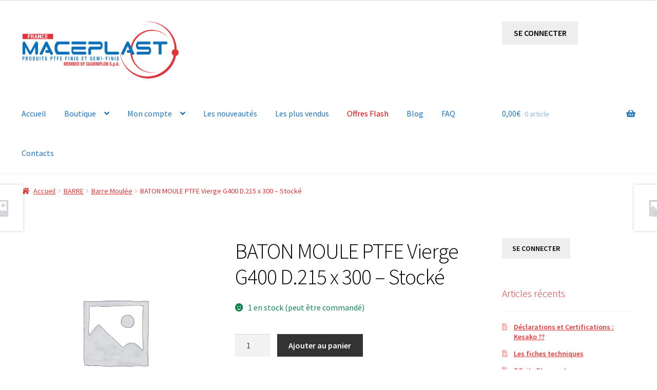

--- FILE ---
content_type: text/html; charset=UTF-8
request_url: https://maceplast-zone.shop/produit/baton-moule-ptfe-vierge-g400-d-215-x-300-stocke/
body_size: 19895
content:
<!doctype html>
<html lang="fr-FR">
<head>
<meta charset="UTF-8">
<meta name="viewport" content="width=device-width, initial-scale=1">
<link rel="profile" href="http://gmpg.org/xfn/11">
<link rel="pingback" href="https://maceplast-zone.shop/xmlrpc.php">

<title>BATON MOULE PTFE Vierge G400 D.215 x 300 &#8211; Stocké &#8211; Maceplast-Zone</title>
<script type="text/template" id="frzTbl-tpl">
  <div class="frzTbl antiscroll-wrap frzTbl--scrolled-to-left-edge" style="{{wrapper_height}} {{wrapper_width}}">
    <div class="frzTbl-scroll-overlay antiscroll-inner">
        <div class="frzTbl-scroll-overlay__inner" style="{{table_width}} {{table_height}}"></div>
    </div>
    <div class="frzTbl-content-wrapper">

        <!-- sticky outer heading -->
        <div class="frzTbl-fixed-heading-wrapper-outer" style="{{heading_height}}">
          <div class="frzTbl-fixed-heading-wrapper__columns frzTbl-fixed-heading-wrapper__columns--left {{hide-left-columns-heading}}">
            {{left-columns-heading}}          
          </div>
          <div class="frzTbl-fixed-heading-wrapper__columns frzTbl-fixed-heading-wrapper__columns--right {{hide-right-columns-heading}}">
            {{right-columns-heading}}    
          </div>              
          
          <div class="frzTbl-fixed-heading-wrapper">
            <div class="frzTbl-fixed-heading-wrapper__inner">
              {{heading}}
            </div>    
          </div>
        </div>

        <!-- columns -->
        <div class="frzTbl-frozen-columns-wrapper">
          <div class="frzTbl-frozen-columns-wrapper__inner" style="{{table_height}}">
            <div class="frzTbl-frozen-columns-wrapper__columns frzTbl-frozen-columns-wrapper__columns--left {{hide-left-column}}">
              <div class="frzTbl-top-sticky {{hide-top-sticky}}">{{left-columns-heading}}</div>
              {{left-columns}}
            </div>
            <div class="frzTbl-frozen-columns-wrapper__columns frzTbl-frozen-columns-wrapper__columns--right {{hide-right-column}}">
              <div class="frzTbl-top-sticky {{hide-top-sticky}}">{{right-columns-heading}}</div>
              {{right-columns}}
            </div>
          </div>
        </div>

        <!-- table -->
        <div class="frzTbl-table-wrapper">
          <div class="frzTbl-table-wrapper__inner">
              <div class="frzTbl-top-sticky">{{heading}}</div>
              <div class="frzTbl-table-placeholder"></div>
          </div>
        </div>

    </div>
  </div>
</script><script type="text/template" id="tmpl-wcpt-product-form-loading-modal">
  <div class="wcpt-modal wcpt-product-form-loading-modal" data-wcpt-product-id="{{{ data.product_id }}}">
    <div class="wcpt-modal-content">
      <div class="wcpt-close-modal">
        <!-- close 'x' icon svg -->
        <span class="wcpt-icon wcpt-icon-x wcpt-close-modal-icon">
          <svg xmlns="http://www.w3.org/2000/svg" width="24" height="24" viewBox="0 0 24 24" fill="none" stroke="currentColor" stroke-width="2" stroke-linecap="round" stroke-linejoin="round" class="feather feather-x"><line x1="18" y1="6" x2="6" y2="18"></line><line x1="6" y1="6" x2="18" y2="18"></line>
          </svg>
        </span>
      </div>
      <span class="wcpt-product-form-loading-text">
        <i class="wcpt-ajax-badge">
          <!-- ajax loading icon svg -->
          <svg xmlns="http://www.w3.org/2000/svg" width="24" height="24" viewBox="0 0 24 24" fill="none" stroke="currentColor" stroke-width="2" stroke-linecap="round" stroke-linejoin="round" class="feather feather-loader" color="#384047">
            <line x1="12" y1="2" x2="12" y2="6"></line><line x1="12" y1="18" x2="12" y2="22"></line><line x1="4.93" y1="4.93" x2="7.76" y2="7.76"></line><line x1="16.24" y1="16.24" x2="19.07" y2="19.07"></line><line x1="2" y1="12" x2="6" y2="12"></line><line x1="18" y1="12" x2="22" y2="12"></line><line x1="4.93" y1="19.07" x2="7.76" y2="16.24"></line><line x1="16.24" y1="7.76" x2="19.07" y2="4.93"></line>
          </svg>
        </i>

        Chargement…      </span>
    </div>
  </div>
</script>
<script type="text/template" id="tmpl-wcpt-cart-checkbox-trigger">
	<div 
		class="wcpt-cart-checkbox-trigger"
		data-wcpt-redirect-url=""
	>
		<style media="screen">
	@media(min-width:1200px){
		.wcpt-cart-checkbox-trigger {
			display: inline-block;
					}
	}
	@media(max-width:1100px){
		.wcpt-cart-checkbox-trigger {
			display: inline-block;
		}
	}

	.wcpt-cart-checkbox-trigger {
		background-color : #4CAF50; border-color : rgba(0, 0, 0, .1); color : rgba(255, 255, 255); 	}

</style>
Ajouter des produits (<span class="wcpt-total-selected"></span>) au panier	</div>
</script><meta name='robots' content='max-image-preview:large' />
<link rel='dns-prefetch' href='//fonts.googleapis.com' />
<link rel="alternate" type="application/rss+xml" title="Maceplast-Zone &raquo; Flux" href="https://maceplast-zone.shop/feed/" />
<link rel="alternate" type="application/rss+xml" title="Maceplast-Zone &raquo; Flux des commentaires" href="https://maceplast-zone.shop/comments/feed/" />
<link rel="alternate" title="oEmbed (JSON)" type="application/json+oembed" href="https://maceplast-zone.shop/wp-json/oembed/1.0/embed?url=https%3A%2F%2Fmaceplast-zone.shop%2Fproduit%2Fbaton-moule-ptfe-vierge-g400-d-215-x-300-stocke%2F" />
<link rel="alternate" title="oEmbed (XML)" type="text/xml+oembed" href="https://maceplast-zone.shop/wp-json/oembed/1.0/embed?url=https%3A%2F%2Fmaceplast-zone.shop%2Fproduit%2Fbaton-moule-ptfe-vierge-g400-d-215-x-300-stocke%2F&#038;format=xml" />
<style id='wp-img-auto-sizes-contain-inline-css'>
img:is([sizes=auto i],[sizes^="auto," i]){contain-intrinsic-size:3000px 1500px}
/*# sourceURL=wp-img-auto-sizes-contain-inline-css */
</style>
<style id='wp-emoji-styles-inline-css'>

	img.wp-smiley, img.emoji {
		display: inline !important;
		border: none !important;
		box-shadow: none !important;
		height: 1em !important;
		width: 1em !important;
		margin: 0 0.07em !important;
		vertical-align: -0.1em !important;
		background: none !important;
		padding: 0 !important;
	}
/*# sourceURL=wp-emoji-styles-inline-css */
</style>
<style id='wp-block-library-inline-css'>
:root{--wp-block-synced-color:#7a00df;--wp-block-synced-color--rgb:122,0,223;--wp-bound-block-color:var(--wp-block-synced-color);--wp-editor-canvas-background:#ddd;--wp-admin-theme-color:#007cba;--wp-admin-theme-color--rgb:0,124,186;--wp-admin-theme-color-darker-10:#006ba1;--wp-admin-theme-color-darker-10--rgb:0,107,160.5;--wp-admin-theme-color-darker-20:#005a87;--wp-admin-theme-color-darker-20--rgb:0,90,135;--wp-admin-border-width-focus:2px}@media (min-resolution:192dpi){:root{--wp-admin-border-width-focus:1.5px}}.wp-element-button{cursor:pointer}:root .has-very-light-gray-background-color{background-color:#eee}:root .has-very-dark-gray-background-color{background-color:#313131}:root .has-very-light-gray-color{color:#eee}:root .has-very-dark-gray-color{color:#313131}:root .has-vivid-green-cyan-to-vivid-cyan-blue-gradient-background{background:linear-gradient(135deg,#00d084,#0693e3)}:root .has-purple-crush-gradient-background{background:linear-gradient(135deg,#34e2e4,#4721fb 50%,#ab1dfe)}:root .has-hazy-dawn-gradient-background{background:linear-gradient(135deg,#faaca8,#dad0ec)}:root .has-subdued-olive-gradient-background{background:linear-gradient(135deg,#fafae1,#67a671)}:root .has-atomic-cream-gradient-background{background:linear-gradient(135deg,#fdd79a,#004a59)}:root .has-nightshade-gradient-background{background:linear-gradient(135deg,#330968,#31cdcf)}:root .has-midnight-gradient-background{background:linear-gradient(135deg,#020381,#2874fc)}:root{--wp--preset--font-size--normal:16px;--wp--preset--font-size--huge:42px}.has-regular-font-size{font-size:1em}.has-larger-font-size{font-size:2.625em}.has-normal-font-size{font-size:var(--wp--preset--font-size--normal)}.has-huge-font-size{font-size:var(--wp--preset--font-size--huge)}.has-text-align-center{text-align:center}.has-text-align-left{text-align:left}.has-text-align-right{text-align:right}.has-fit-text{white-space:nowrap!important}#end-resizable-editor-section{display:none}.aligncenter{clear:both}.items-justified-left{justify-content:flex-start}.items-justified-center{justify-content:center}.items-justified-right{justify-content:flex-end}.items-justified-space-between{justify-content:space-between}.screen-reader-text{border:0;clip-path:inset(50%);height:1px;margin:-1px;overflow:hidden;padding:0;position:absolute;width:1px;word-wrap:normal!important}.screen-reader-text:focus{background-color:#ddd;clip-path:none;color:#444;display:block;font-size:1em;height:auto;left:5px;line-height:normal;padding:15px 23px 14px;text-decoration:none;top:5px;width:auto;z-index:100000}html :where(.has-border-color){border-style:solid}html :where([style*=border-top-color]){border-top-style:solid}html :where([style*=border-right-color]){border-right-style:solid}html :where([style*=border-bottom-color]){border-bottom-style:solid}html :where([style*=border-left-color]){border-left-style:solid}html :where([style*=border-width]){border-style:solid}html :where([style*=border-top-width]){border-top-style:solid}html :where([style*=border-right-width]){border-right-style:solid}html :where([style*=border-bottom-width]){border-bottom-style:solid}html :where([style*=border-left-width]){border-left-style:solid}html :where(img[class*=wp-image-]){height:auto;max-width:100%}:where(figure){margin:0 0 1em}html :where(.is-position-sticky){--wp-admin--admin-bar--position-offset:var(--wp-admin--admin-bar--height,0px)}@media screen and (max-width:600px){html :where(.is-position-sticky){--wp-admin--admin-bar--position-offset:0px}}

/*# sourceURL=wp-block-library-inline-css */
</style><link rel='stylesheet' id='wc-blocks-style-css' href='https://maceplast-zone.shop/wp-content/plugins/woocommerce/assets/client/blocks/wc-blocks.css?ver=wc-9.7.2' media='all' />
<style id='global-styles-inline-css'>
:root{--wp--preset--aspect-ratio--square: 1;--wp--preset--aspect-ratio--4-3: 4/3;--wp--preset--aspect-ratio--3-4: 3/4;--wp--preset--aspect-ratio--3-2: 3/2;--wp--preset--aspect-ratio--2-3: 2/3;--wp--preset--aspect-ratio--16-9: 16/9;--wp--preset--aspect-ratio--9-16: 9/16;--wp--preset--color--black: #000000;--wp--preset--color--cyan-bluish-gray: #abb8c3;--wp--preset--color--white: #ffffff;--wp--preset--color--pale-pink: #f78da7;--wp--preset--color--vivid-red: #cf2e2e;--wp--preset--color--luminous-vivid-orange: #ff6900;--wp--preset--color--luminous-vivid-amber: #fcb900;--wp--preset--color--light-green-cyan: #7bdcb5;--wp--preset--color--vivid-green-cyan: #00d084;--wp--preset--color--pale-cyan-blue: #8ed1fc;--wp--preset--color--vivid-cyan-blue: #0693e3;--wp--preset--color--vivid-purple: #9b51e0;--wp--preset--gradient--vivid-cyan-blue-to-vivid-purple: linear-gradient(135deg,rgb(6,147,227) 0%,rgb(155,81,224) 100%);--wp--preset--gradient--light-green-cyan-to-vivid-green-cyan: linear-gradient(135deg,rgb(122,220,180) 0%,rgb(0,208,130) 100%);--wp--preset--gradient--luminous-vivid-amber-to-luminous-vivid-orange: linear-gradient(135deg,rgb(252,185,0) 0%,rgb(255,105,0) 100%);--wp--preset--gradient--luminous-vivid-orange-to-vivid-red: linear-gradient(135deg,rgb(255,105,0) 0%,rgb(207,46,46) 100%);--wp--preset--gradient--very-light-gray-to-cyan-bluish-gray: linear-gradient(135deg,rgb(238,238,238) 0%,rgb(169,184,195) 100%);--wp--preset--gradient--cool-to-warm-spectrum: linear-gradient(135deg,rgb(74,234,220) 0%,rgb(151,120,209) 20%,rgb(207,42,186) 40%,rgb(238,44,130) 60%,rgb(251,105,98) 80%,rgb(254,248,76) 100%);--wp--preset--gradient--blush-light-purple: linear-gradient(135deg,rgb(255,206,236) 0%,rgb(152,150,240) 100%);--wp--preset--gradient--blush-bordeaux: linear-gradient(135deg,rgb(254,205,165) 0%,rgb(254,45,45) 50%,rgb(107,0,62) 100%);--wp--preset--gradient--luminous-dusk: linear-gradient(135deg,rgb(255,203,112) 0%,rgb(199,81,192) 50%,rgb(65,88,208) 100%);--wp--preset--gradient--pale-ocean: linear-gradient(135deg,rgb(255,245,203) 0%,rgb(182,227,212) 50%,rgb(51,167,181) 100%);--wp--preset--gradient--electric-grass: linear-gradient(135deg,rgb(202,248,128) 0%,rgb(113,206,126) 100%);--wp--preset--gradient--midnight: linear-gradient(135deg,rgb(2,3,129) 0%,rgb(40,116,252) 100%);--wp--preset--font-size--small: 14px;--wp--preset--font-size--medium: 23px;--wp--preset--font-size--large: 26px;--wp--preset--font-size--x-large: 42px;--wp--preset--font-size--normal: 16px;--wp--preset--font-size--huge: 37px;--wp--preset--font-family--inter: "Inter", sans-serif;--wp--preset--font-family--cardo: Cardo;--wp--preset--spacing--20: 0.44rem;--wp--preset--spacing--30: 0.67rem;--wp--preset--spacing--40: 1rem;--wp--preset--spacing--50: 1.5rem;--wp--preset--spacing--60: 2.25rem;--wp--preset--spacing--70: 3.38rem;--wp--preset--spacing--80: 5.06rem;--wp--preset--shadow--natural: 6px 6px 9px rgba(0, 0, 0, 0.2);--wp--preset--shadow--deep: 12px 12px 50px rgba(0, 0, 0, 0.4);--wp--preset--shadow--sharp: 6px 6px 0px rgba(0, 0, 0, 0.2);--wp--preset--shadow--outlined: 6px 6px 0px -3px rgb(255, 255, 255), 6px 6px rgb(0, 0, 0);--wp--preset--shadow--crisp: 6px 6px 0px rgb(0, 0, 0);}:where(.is-layout-flex){gap: 0.5em;}:where(.is-layout-grid){gap: 0.5em;}body .is-layout-flex{display: flex;}.is-layout-flex{flex-wrap: wrap;align-items: center;}.is-layout-flex > :is(*, div){margin: 0;}body .is-layout-grid{display: grid;}.is-layout-grid > :is(*, div){margin: 0;}:where(.wp-block-columns.is-layout-flex){gap: 2em;}:where(.wp-block-columns.is-layout-grid){gap: 2em;}:where(.wp-block-post-template.is-layout-flex){gap: 1.25em;}:where(.wp-block-post-template.is-layout-grid){gap: 1.25em;}.has-black-color{color: var(--wp--preset--color--black) !important;}.has-cyan-bluish-gray-color{color: var(--wp--preset--color--cyan-bluish-gray) !important;}.has-white-color{color: var(--wp--preset--color--white) !important;}.has-pale-pink-color{color: var(--wp--preset--color--pale-pink) !important;}.has-vivid-red-color{color: var(--wp--preset--color--vivid-red) !important;}.has-luminous-vivid-orange-color{color: var(--wp--preset--color--luminous-vivid-orange) !important;}.has-luminous-vivid-amber-color{color: var(--wp--preset--color--luminous-vivid-amber) !important;}.has-light-green-cyan-color{color: var(--wp--preset--color--light-green-cyan) !important;}.has-vivid-green-cyan-color{color: var(--wp--preset--color--vivid-green-cyan) !important;}.has-pale-cyan-blue-color{color: var(--wp--preset--color--pale-cyan-blue) !important;}.has-vivid-cyan-blue-color{color: var(--wp--preset--color--vivid-cyan-blue) !important;}.has-vivid-purple-color{color: var(--wp--preset--color--vivid-purple) !important;}.has-black-background-color{background-color: var(--wp--preset--color--black) !important;}.has-cyan-bluish-gray-background-color{background-color: var(--wp--preset--color--cyan-bluish-gray) !important;}.has-white-background-color{background-color: var(--wp--preset--color--white) !important;}.has-pale-pink-background-color{background-color: var(--wp--preset--color--pale-pink) !important;}.has-vivid-red-background-color{background-color: var(--wp--preset--color--vivid-red) !important;}.has-luminous-vivid-orange-background-color{background-color: var(--wp--preset--color--luminous-vivid-orange) !important;}.has-luminous-vivid-amber-background-color{background-color: var(--wp--preset--color--luminous-vivid-amber) !important;}.has-light-green-cyan-background-color{background-color: var(--wp--preset--color--light-green-cyan) !important;}.has-vivid-green-cyan-background-color{background-color: var(--wp--preset--color--vivid-green-cyan) !important;}.has-pale-cyan-blue-background-color{background-color: var(--wp--preset--color--pale-cyan-blue) !important;}.has-vivid-cyan-blue-background-color{background-color: var(--wp--preset--color--vivid-cyan-blue) !important;}.has-vivid-purple-background-color{background-color: var(--wp--preset--color--vivid-purple) !important;}.has-black-border-color{border-color: var(--wp--preset--color--black) !important;}.has-cyan-bluish-gray-border-color{border-color: var(--wp--preset--color--cyan-bluish-gray) !important;}.has-white-border-color{border-color: var(--wp--preset--color--white) !important;}.has-pale-pink-border-color{border-color: var(--wp--preset--color--pale-pink) !important;}.has-vivid-red-border-color{border-color: var(--wp--preset--color--vivid-red) !important;}.has-luminous-vivid-orange-border-color{border-color: var(--wp--preset--color--luminous-vivid-orange) !important;}.has-luminous-vivid-amber-border-color{border-color: var(--wp--preset--color--luminous-vivid-amber) !important;}.has-light-green-cyan-border-color{border-color: var(--wp--preset--color--light-green-cyan) !important;}.has-vivid-green-cyan-border-color{border-color: var(--wp--preset--color--vivid-green-cyan) !important;}.has-pale-cyan-blue-border-color{border-color: var(--wp--preset--color--pale-cyan-blue) !important;}.has-vivid-cyan-blue-border-color{border-color: var(--wp--preset--color--vivid-cyan-blue) !important;}.has-vivid-purple-border-color{border-color: var(--wp--preset--color--vivid-purple) !important;}.has-vivid-cyan-blue-to-vivid-purple-gradient-background{background: var(--wp--preset--gradient--vivid-cyan-blue-to-vivid-purple) !important;}.has-light-green-cyan-to-vivid-green-cyan-gradient-background{background: var(--wp--preset--gradient--light-green-cyan-to-vivid-green-cyan) !important;}.has-luminous-vivid-amber-to-luminous-vivid-orange-gradient-background{background: var(--wp--preset--gradient--luminous-vivid-amber-to-luminous-vivid-orange) !important;}.has-luminous-vivid-orange-to-vivid-red-gradient-background{background: var(--wp--preset--gradient--luminous-vivid-orange-to-vivid-red) !important;}.has-very-light-gray-to-cyan-bluish-gray-gradient-background{background: var(--wp--preset--gradient--very-light-gray-to-cyan-bluish-gray) !important;}.has-cool-to-warm-spectrum-gradient-background{background: var(--wp--preset--gradient--cool-to-warm-spectrum) !important;}.has-blush-light-purple-gradient-background{background: var(--wp--preset--gradient--blush-light-purple) !important;}.has-blush-bordeaux-gradient-background{background: var(--wp--preset--gradient--blush-bordeaux) !important;}.has-luminous-dusk-gradient-background{background: var(--wp--preset--gradient--luminous-dusk) !important;}.has-pale-ocean-gradient-background{background: var(--wp--preset--gradient--pale-ocean) !important;}.has-electric-grass-gradient-background{background: var(--wp--preset--gradient--electric-grass) !important;}.has-midnight-gradient-background{background: var(--wp--preset--gradient--midnight) !important;}.has-small-font-size{font-size: var(--wp--preset--font-size--small) !important;}.has-medium-font-size{font-size: var(--wp--preset--font-size--medium) !important;}.has-large-font-size{font-size: var(--wp--preset--font-size--large) !important;}.has-x-large-font-size{font-size: var(--wp--preset--font-size--x-large) !important;}
/*# sourceURL=global-styles-inline-css */
</style>

<style id='classic-theme-styles-inline-css'>
/*! This file is auto-generated */
.wp-block-button__link{color:#fff;background-color:#32373c;border-radius:9999px;box-shadow:none;text-decoration:none;padding:calc(.667em + 2px) calc(1.333em + 2px);font-size:1.125em}.wp-block-file__button{background:#32373c;color:#fff;text-decoration:none}
/*# sourceURL=/wp-includes/css/classic-themes.min.css */
</style>
<link rel='stylesheet' id='storefront-gutenberg-blocks-css' href='https://maceplast-zone.shop/wp-content/themes/storefront/assets/css/base/gutenberg-blocks.css?ver=3.8.1' media='all' />
<style id='storefront-gutenberg-blocks-inline-css'>

				.wp-block-button__link:not(.has-text-color) {
					color: #000000;
				}

				.wp-block-button__link:not(.has-text-color):hover,
				.wp-block-button__link:not(.has-text-color):focus,
				.wp-block-button__link:not(.has-text-color):active {
					color: #000000;
				}

				.wp-block-button__link:not(.has-background) {
					background-color: #eeeeee;
				}

				.wp-block-button__link:not(.has-background):hover,
				.wp-block-button__link:not(.has-background):focus,
				.wp-block-button__link:not(.has-background):active {
					border-color: #d5d5d5;
					background-color: #d5d5d5;
				}

				.wp-block-quote footer,
				.wp-block-quote cite,
				.wp-block-quote__citation {
					color: #dd3333;
				}

				.wp-block-pullquote cite,
				.wp-block-pullquote footer,
				.wp-block-pullquote__citation {
					color: #dd3333;
				}

				.wp-block-image figcaption {
					color: #dd3333;
				}

				.wp-block-separator.is-style-dots::before {
					color: #000000;
				}

				.wp-block-file a.wp-block-file__button {
					color: #000000;
					background-color: #eeeeee;
					border-color: #eeeeee;
				}

				.wp-block-file a.wp-block-file__button:hover,
				.wp-block-file a.wp-block-file__button:focus,
				.wp-block-file a.wp-block-file__button:active {
					color: #000000;
					background-color: #d5d5d5;
				}

				.wp-block-code,
				.wp-block-preformatted pre {
					color: #dd3333;
				}

				.wp-block-table:not( .has-background ):not( .is-style-stripes ) tbody tr:nth-child(2n) td {
					background-color: #fdfdfd;
				}

				.wp-block-cover .wp-block-cover__inner-container h1:not(.has-text-color),
				.wp-block-cover .wp-block-cover__inner-container h2:not(.has-text-color),
				.wp-block-cover .wp-block-cover__inner-container h3:not(.has-text-color),
				.wp-block-cover .wp-block-cover__inner-container h4:not(.has-text-color),
				.wp-block-cover .wp-block-cover__inner-container h5:not(.has-text-color),
				.wp-block-cover .wp-block-cover__inner-container h6:not(.has-text-color) {
					color: #dd3333;
				}

				.wc-block-components-price-slider__range-input-progress,
				.rtl .wc-block-components-price-slider__range-input-progress {
					--range-color: #1e73be;
				}

				/* Target only IE11 */
				@media all and (-ms-high-contrast: none), (-ms-high-contrast: active) {
					.wc-block-components-price-slider__range-input-progress {
						background: #1e73be;
					}
				}

				.wc-block-components-button:not(.is-link) {
					background-color: #333333;
					color: #ffffff;
				}

				.wc-block-components-button:not(.is-link):hover,
				.wc-block-components-button:not(.is-link):focus,
				.wc-block-components-button:not(.is-link):active {
					background-color: #1a1a1a;
					color: #ffffff;
				}

				.wc-block-components-button:not(.is-link):disabled {
					background-color: #333333;
					color: #ffffff;
				}

				.wc-block-cart__submit-container {
					background-color: #ffffff;
				}

				.wc-block-cart__submit-container::before {
					color: rgba(220,220,220,0.5);
				}

				.wc-block-components-order-summary-item__quantity {
					background-color: #ffffff;
					border-color: #dd3333;
					box-shadow: 0 0 0 2px #ffffff;
					color: #dd3333;
				}
			
/*# sourceURL=storefront-gutenberg-blocks-inline-css */
</style>
<link rel='stylesheet' id='antiscroll-css' href='https://maceplast-zone.shop/wp-content/plugins/wc-product-table-pro/assets/antiscroll/css.css?ver=2.2.0' media='all' />
<link rel='stylesheet' id='freeze_table-css' href='https://maceplast-zone.shop/wp-content/plugins/wc-product-table-pro/assets/freeze_table/css.css?ver=2.2.0' media='all' />
<link rel='stylesheet' id='photoswipe-css' href='https://maceplast-zone.shop/wp-content/plugins/woocommerce/assets/css/photoswipe/photoswipe.min.css?ver=2.2.0' media='all' />
<link rel='stylesheet' id='photoswipe-default-skin-css' href='https://maceplast-zone.shop/wp-content/plugins/woocommerce/assets/css/photoswipe/default-skin/default-skin.min.css?ver=2.2.0' media='all' />
<link rel='stylesheet' id='multirange-css' href='https://maceplast-zone.shop/wp-content/plugins/wc-product-table-pro/assets/multirange/css.css?ver=2.2.0' media='all' />
<link rel='stylesheet' id='wcpt-css' href='https://maceplast-zone.shop/wp-content/plugins/wc-product-table-pro/assets/css.min.css?ver=2.2.0' media='all' />
<link rel='stylesheet' id='mediaelement-css' href='https://maceplast-zone.shop/wp-includes/js/mediaelement/mediaelementplayer-legacy.min.css?ver=4.2.17' media='all' />
<link rel='stylesheet' id='wp-mediaelement-css' href='https://maceplast-zone.shop/wp-includes/js/mediaelement/wp-mediaelement.min.css?ver=6.9' media='all' />
<style id='woocommerce-inline-inline-css'>
.woocommerce form .form-row .required { visibility: visible; }
/*# sourceURL=woocommerce-inline-inline-css */
</style>
<link rel='stylesheet' id='brands-styles-css' href='https://maceplast-zone.shop/wp-content/plugins/woocommerce/assets/css/brands.css?ver=9.7.2' media='all' />
<link rel='stylesheet' id='storefront-style-css' href='https://maceplast-zone.shop/wp-content/themes/storefront/style.css?ver=3.8.1' media='all' />
<style id='storefront-style-inline-css'>

			.main-navigation ul li a,
			.site-title a,
			ul.menu li a,
			.site-branding h1 a,
			button.menu-toggle,
			button.menu-toggle:hover,
			.handheld-navigation .dropdown-toggle {
				color: #1e73be;
			}

			button.menu-toggle,
			button.menu-toggle:hover {
				border-color: #1e73be;
			}

			.main-navigation ul li a:hover,
			.main-navigation ul li:hover > a,
			.site-title a:hover,
			.site-header ul.menu li.current-menu-item > a {
				color: #5fb4ff;
			}

			table:not( .has-background ) th {
				background-color: #f8f8f8;
			}

			table:not( .has-background ) tbody td {
				background-color: #fdfdfd;
			}

			table:not( .has-background ) tbody tr:nth-child(2n) td,
			fieldset,
			fieldset legend {
				background-color: #fbfbfb;
			}

			.site-header,
			.secondary-navigation ul ul,
			.main-navigation ul.menu > li.menu-item-has-children:after,
			.secondary-navigation ul.menu ul,
			.storefront-handheld-footer-bar,
			.storefront-handheld-footer-bar ul li > a,
			.storefront-handheld-footer-bar ul li.search .site-search,
			button.menu-toggle,
			button.menu-toggle:hover {
				background-color: #ffffff;
			}

			p.site-description,
			.site-header,
			.storefront-handheld-footer-bar {
				color: #1e73be;
			}

			button.menu-toggle:after,
			button.menu-toggle:before,
			button.menu-toggle span:before {
				background-color: #1e73be;
			}

			h1, h2, h3, h4, h5, h6, .wc-block-grid__product-title {
				color: #000000;
			}

			.widget h1 {
				border-bottom-color: #000000;
			}

			body,
			.secondary-navigation a {
				color: #dd3333;
			}

			.widget-area .widget a,
			.hentry .entry-header .posted-on a,
			.hentry .entry-header .post-author a,
			.hentry .entry-header .post-comments a,
			.hentry .entry-header .byline a {
				color: #e23838;
			}

			a {
				color: #1e73be;
			}

			a:focus,
			button:focus,
			.button.alt:focus,
			input:focus,
			textarea:focus,
			input[type="button"]:focus,
			input[type="reset"]:focus,
			input[type="submit"]:focus,
			input[type="email"]:focus,
			input[type="tel"]:focus,
			input[type="url"]:focus,
			input[type="password"]:focus,
			input[type="search"]:focus {
				outline-color: #1e73be;
			}

			button, input[type="button"], input[type="reset"], input[type="submit"], .button, .widget a.button {
				background-color: #eeeeee;
				border-color: #eeeeee;
				color: #000000;
			}

			button:hover, input[type="button"]:hover, input[type="reset"]:hover, input[type="submit"]:hover, .button:hover, .widget a.button:hover {
				background-color: #d5d5d5;
				border-color: #d5d5d5;
				color: #000000;
			}

			button.alt, input[type="button"].alt, input[type="reset"].alt, input[type="submit"].alt, .button.alt, .widget-area .widget a.button.alt {
				background-color: #333333;
				border-color: #333333;
				color: #ffffff;
			}

			button.alt:hover, input[type="button"].alt:hover, input[type="reset"].alt:hover, input[type="submit"].alt:hover, .button.alt:hover, .widget-area .widget a.button.alt:hover {
				background-color: #1a1a1a;
				border-color: #1a1a1a;
				color: #ffffff;
			}

			.pagination .page-numbers li .page-numbers.current {
				background-color: #e6e6e6;
				color: #d32929;
			}

			#comments .comment-list .comment-content .comment-text {
				background-color: #f8f8f8;
			}

			.site-footer {
				background-color: #000000;
				color: #dd3333;
			}

			.site-footer a:not(.button):not(.components-button) {
				color: #dd3333;
			}

			.site-footer .storefront-handheld-footer-bar a:not(.button):not(.components-button) {
				color: #1e73be;
			}

			.site-footer h1, .site-footer h2, .site-footer h3, .site-footer h4, .site-footer h5, .site-footer h6, .site-footer .widget .widget-title, .site-footer .widget .widgettitle {
				color: #333333;
			}

			.page-template-template-homepage.has-post-thumbnail .type-page.has-post-thumbnail .entry-title {
				color: #dd3333;
			}

			.page-template-template-homepage.has-post-thumbnail .type-page.has-post-thumbnail .entry-content {
				color: #000000;
			}

			@media screen and ( min-width: 768px ) {
				.secondary-navigation ul.menu a:hover {
					color: #378cd7;
				}

				.secondary-navigation ul.menu a {
					color: #1e73be;
				}

				.main-navigation ul.menu ul.sub-menu,
				.main-navigation ul.nav-menu ul.children {
					background-color: #f0f0f0;
				}

				.site-header {
					border-bottom-color: #f0f0f0;
				}
			}
/*# sourceURL=storefront-style-inline-css */
</style>
<link rel='stylesheet' id='storefront-icons-css' href='https://maceplast-zone.shop/wp-content/themes/storefront/assets/css/base/icons.css?ver=3.8.1' media='all' />
<link rel='stylesheet' id='storefront-fonts-css' href='https://fonts.googleapis.com/css?family=Source+Sans+Pro%3A400%2C300%2C300italic%2C400italic%2C600%2C700%2C900&#038;subset=latin%2Clatin-ext&#038;ver=3.8.1' media='all' />
<link rel='stylesheet' id='storefront-woocommerce-style-css' href='https://maceplast-zone.shop/wp-content/themes/storefront/assets/css/woocommerce/woocommerce.css?ver=3.8.1' media='all' />
<style id='storefront-woocommerce-style-inline-css'>
@font-face {
				font-family: star;
				src: url(https://maceplast-zone.shop/wp-content/plugins/woocommerce/assets/fonts/star.eot);
				src:
					url(https://maceplast-zone.shop/wp-content/plugins/woocommerce/assets/fonts/star.eot?#iefix) format("embedded-opentype"),
					url(https://maceplast-zone.shop/wp-content/plugins/woocommerce/assets/fonts/star.woff) format("woff"),
					url(https://maceplast-zone.shop/wp-content/plugins/woocommerce/assets/fonts/star.ttf) format("truetype"),
					url(https://maceplast-zone.shop/wp-content/plugins/woocommerce/assets/fonts/star.svg#star) format("svg");
				font-weight: 400;
				font-style: normal;
			}
			@font-face {
				font-family: WooCommerce;
				src: url(https://maceplast-zone.shop/wp-content/plugins/woocommerce/assets/fonts/WooCommerce.eot);
				src:
					url(https://maceplast-zone.shop/wp-content/plugins/woocommerce/assets/fonts/WooCommerce.eot?#iefix) format("embedded-opentype"),
					url(https://maceplast-zone.shop/wp-content/plugins/woocommerce/assets/fonts/WooCommerce.woff) format("woff"),
					url(https://maceplast-zone.shop/wp-content/plugins/woocommerce/assets/fonts/WooCommerce.ttf) format("truetype"),
					url(https://maceplast-zone.shop/wp-content/plugins/woocommerce/assets/fonts/WooCommerce.svg#WooCommerce) format("svg");
				font-weight: 400;
				font-style: normal;
			}

			a.cart-contents,
			.site-header-cart .widget_shopping_cart a {
				color: #1e73be;
			}

			a.cart-contents:hover,
			.site-header-cart .widget_shopping_cart a:hover,
			.site-header-cart:hover > li > a {
				color: #5fb4ff;
			}

			table.cart td.product-remove,
			table.cart td.actions {
				border-top-color: #ffffff;
			}

			.storefront-handheld-footer-bar ul li.cart .count {
				background-color: #1e73be;
				color: #ffffff;
				border-color: #ffffff;
			}

			.woocommerce-tabs ul.tabs li.active a,
			ul.products li.product .price,
			.onsale,
			.wc-block-grid__product-onsale,
			.widget_search form:before,
			.widget_product_search form:before {
				color: #dd3333;
			}

			.woocommerce-breadcrumb a,
			a.woocommerce-review-link,
			.product_meta a {
				color: #e23838;
			}

			.wc-block-grid__product-onsale,
			.onsale {
				border-color: #dd3333;
			}

			.star-rating span:before,
			.quantity .plus, .quantity .minus,
			p.stars a:hover:after,
			p.stars a:after,
			.star-rating span:before,
			#payment .payment_methods li input[type=radio]:first-child:checked+label:before {
				color: #1e73be;
			}

			.widget_price_filter .ui-slider .ui-slider-range,
			.widget_price_filter .ui-slider .ui-slider-handle {
				background-color: #1e73be;
			}

			.order_details {
				background-color: #f8f8f8;
			}

			.order_details > li {
				border-bottom: 1px dotted #e3e3e3;
			}

			.order_details:before,
			.order_details:after {
				background: -webkit-linear-gradient(transparent 0,transparent 0),-webkit-linear-gradient(135deg,#f8f8f8 33.33%,transparent 33.33%),-webkit-linear-gradient(45deg,#f8f8f8 33.33%,transparent 33.33%)
			}

			#order_review {
				background-color: #ffffff;
			}

			#payment .payment_methods > li .payment_box,
			#payment .place-order {
				background-color: #fafafa;
			}

			#payment .payment_methods > li:not(.woocommerce-notice) {
				background-color: #f5f5f5;
			}

			#payment .payment_methods > li:not(.woocommerce-notice):hover {
				background-color: #f0f0f0;
			}

			.woocommerce-pagination .page-numbers li .page-numbers.current {
				background-color: #e6e6e6;
				color: #d32929;
			}

			.wc-block-grid__product-onsale,
			.onsale,
			.woocommerce-pagination .page-numbers li .page-numbers:not(.current) {
				color: #dd3333;
			}

			p.stars a:before,
			p.stars a:hover~a:before,
			p.stars.selected a.active~a:before {
				color: #dd3333;
			}

			p.stars.selected a.active:before,
			p.stars:hover a:before,
			p.stars.selected a:not(.active):before,
			p.stars.selected a.active:before {
				color: #1e73be;
			}

			.single-product div.product .woocommerce-product-gallery .woocommerce-product-gallery__trigger {
				background-color: #eeeeee;
				color: #000000;
			}

			.single-product div.product .woocommerce-product-gallery .woocommerce-product-gallery__trigger:hover {
				background-color: #d5d5d5;
				border-color: #d5d5d5;
				color: #000000;
			}

			.button.added_to_cart:focus,
			.button.wc-forward:focus {
				outline-color: #1e73be;
			}

			.added_to_cart,
			.site-header-cart .widget_shopping_cart a.button,
			.wc-block-grid__products .wc-block-grid__product .wp-block-button__link {
				background-color: #eeeeee;
				border-color: #eeeeee;
				color: #000000;
			}

			.added_to_cart:hover,
			.site-header-cart .widget_shopping_cart a.button:hover,
			.wc-block-grid__products .wc-block-grid__product .wp-block-button__link:hover {
				background-color: #d5d5d5;
				border-color: #d5d5d5;
				color: #000000;
			}

			.added_to_cart.alt, .added_to_cart, .widget a.button.checkout {
				background-color: #333333;
				border-color: #333333;
				color: #ffffff;
			}

			.added_to_cart.alt:hover, .added_to_cart:hover, .widget a.button.checkout:hover {
				background-color: #1a1a1a;
				border-color: #1a1a1a;
				color: #ffffff;
			}

			.button.loading {
				color: #eeeeee;
			}

			.button.loading:hover {
				background-color: #eeeeee;
			}

			.button.loading:after {
				color: #000000;
			}

			@media screen and ( min-width: 768px ) {
				.site-header-cart .widget_shopping_cart,
				.site-header .product_list_widget li .quantity {
					color: #1e73be;
				}

				.site-header-cart .widget_shopping_cart .buttons,
				.site-header-cart .widget_shopping_cart .total {
					background-color: #f5f5f5;
				}

				.site-header-cart .widget_shopping_cart {
					background-color: #f0f0f0;
				}
			}
				.storefront-product-pagination a {
					color: #dd3333;
					background-color: #ffffff;
				}
				.storefront-sticky-add-to-cart {
					color: #dd3333;
					background-color: #ffffff;
				}

				.storefront-sticky-add-to-cart a:not(.button) {
					color: #1e73be;
				}
/*# sourceURL=storefront-woocommerce-style-inline-css */
</style>
<link rel='stylesheet' id='storefront-woocommerce-brands-style-css' href='https://maceplast-zone.shop/wp-content/themes/storefront/assets/css/woocommerce/extensions/brands.css?ver=3.8.1' media='all' />
<script type="text/template" id="tmpl-variation-template">
	<div class="woocommerce-variation-description">{{{ data.variation.variation_description }}}</div>
	<div class="woocommerce-variation-price">{{{ data.variation.price_html }}}</div>
	<div class="woocommerce-variation-availability">{{{ data.variation.availability_html }}}</div>
</script>
<script type="text/template" id="tmpl-unavailable-variation-template">
	<p role="alert">Désolé, ce produit n&rsquo;est pas disponible. Veuillez choisir une combinaison différente.</p>
</script>
  <script>
    if( typeof wcpt_persist_params === 'undefined' ){
      var wcpt_persist_params = [];
    }
    wcpt_persist_params.push('hide_form');
  </script>
    <script>
    if( typeof wcpt_persist_params === 'undefined' ){
      var wcpt_persist_params = [];
    }
    wcpt_persist_params.push('post_type', 's', 'term', 'taxonomy');    
  </script>
    <script>
    if( typeof wcpt_persist_params === 'undefined' ){
      var wcpt_persist_params = [];
    }
    wcpt_persist_params = wcpt_persist_params.concat(["min_price","max_price","rating_filter","filter_alimentaire","filter_diam-ext","filter_diam-int","filter_eau-potable","filter_epaisseur","filter_finition","filter_largeur","filter_longueur","filter_type-matiere"]);
  </script>
    <script>
    if( typeof wcpt_persist_params === 'undefined' ){
      var wcpt_persist_params = [];
    }
    wcpt_persist_params.push('lang');
  </script>
    <script>
    if( typeof wcpt_persist_params === 'undefined' ){
      var wcpt_persist_params = [];
    }
    wcpt_persist_params.push('search_id');
  </script>
  <script src="https://maceplast-zone.shop/wp-includes/js/jquery/jquery.min.js?ver=3.7.1" id="jquery-core-js"></script>
<script src="https://maceplast-zone.shop/wp-includes/js/jquery/jquery-migrate.min.js?ver=3.4.1" id="jquery-migrate-js"></script>
<script src="https://maceplast-zone.shop/wp-includes/js/underscore.min.js?ver=1.13.7" id="underscore-js"></script>
<script id="wp-util-js-extra">
var _wpUtilSettings = {"ajax":{"url":"/wp-admin/admin-ajax.php"}};
//# sourceURL=wp-util-js-extra
</script>
<script src="https://maceplast-zone.shop/wp-includes/js/wp-util.min.js?ver=6.9" id="wp-util-js"></script>
<script id="wc-add-to-cart-js-extra">
var wc_add_to_cart_params = {"ajax_url":"/wp-admin/admin-ajax.php","wc_ajax_url":"/?wc-ajax=%%endpoint%%","i18n_view_cart":"Voir le panier","cart_url":"https://maceplast-zone.shop/panier/","is_cart":"","cart_redirect_after_add":"no"};
//# sourceURL=wc-add-to-cart-js-extra
</script>
<script src="https://maceplast-zone.shop/wp-content/plugins/woocommerce/assets/js/frontend/add-to-cart.min.js?ver=9.7.2" id="wc-add-to-cart-js" defer data-wp-strategy="defer"></script>
<script id="wc-add-to-cart-variation-js-extra">
var wc_add_to_cart_variation_params = {"wc_ajax_url":"/?wc-ajax=%%endpoint%%","i18n_no_matching_variations_text":"D\u00e9sol\u00e9, aucun produit ne r\u00e9pond \u00e0 vos crit\u00e8res. Veuillez choisir une combinaison diff\u00e9rente.","i18n_make_a_selection_text":"Veuillez s\u00e9lectionner des options du produit avant de l\u2019ajouter \u00e0 votre panier.","i18n_unavailable_text":"D\u00e9sol\u00e9, ce produit n\u2019est pas disponible. Veuillez choisir une combinaison diff\u00e9rente.","i18n_reset_alert_text":"Votre s\u00e9lection a \u00e9t\u00e9 r\u00e9initialis\u00e9e. Veuillez s\u00e9lectionner des options du produit avant de l\u2019ajouter \u00e0 votre panier."};
//# sourceURL=wc-add-to-cart-variation-js-extra
</script>
<script src="https://maceplast-zone.shop/wp-content/plugins/woocommerce/assets/js/frontend/add-to-cart-variation.min.js?ver=9.7.2" id="wc-add-to-cart-variation-js" defer data-wp-strategy="defer"></script>
<script src="https://maceplast-zone.shop/wp-content/plugins/woocommerce/assets/js/zoom/jquery.zoom.min.js?ver=1.7.21-wc.9.7.2" id="zoom-js" defer data-wp-strategy="defer"></script>
<script src="https://maceplast-zone.shop/wp-content/plugins/woocommerce/assets/js/flexslider/jquery.flexslider.min.js?ver=2.7.2-wc.9.7.2" id="flexslider-js" defer data-wp-strategy="defer"></script>
<script id="wc-single-product-js-extra">
var wc_single_product_params = {"i18n_required_rating_text":"Veuillez s\u00e9lectionner une note","i18n_rating_options":["1\u00a0\u00e9toile sur 5","2\u00a0\u00e9toiles sur 5","3\u00a0\u00e9toiles sur 5","4\u00a0\u00e9toiles sur 5","5\u00a0\u00e9toiles sur 5"],"i18n_product_gallery_trigger_text":"Voir la galerie d\u2019images en plein \u00e9cran","review_rating_required":"yes","flexslider":{"rtl":false,"animation":"slide","smoothHeight":true,"directionNav":false,"controlNav":"thumbnails","slideshow":false,"animationSpeed":500,"animationLoop":false,"allowOneSlide":false},"zoom_enabled":"1","zoom_options":[],"photoswipe_enabled":"1","photoswipe_options":{"shareEl":false,"closeOnScroll":false,"history":false,"hideAnimationDuration":0,"showAnimationDuration":0},"flexslider_enabled":"1"};
//# sourceURL=wc-single-product-js-extra
</script>
<script src="https://maceplast-zone.shop/wp-content/plugins/woocommerce/assets/js/frontend/single-product.min.js?ver=9.7.2" id="wc-single-product-js" defer data-wp-strategy="defer"></script>
<script src="https://maceplast-zone.shop/wp-content/plugins/woocommerce/assets/js/jquery-blockui/jquery.blockUI.min.js?ver=2.7.0-wc.9.7.2" id="jquery-blockui-js" defer data-wp-strategy="defer"></script>
<script src="https://maceplast-zone.shop/wp-content/plugins/woocommerce/assets/js/js-cookie/js.cookie.min.js?ver=2.1.4-wc.9.7.2" id="js-cookie-js" defer data-wp-strategy="defer"></script>
<script id="woocommerce-js-extra">
var woocommerce_params = {"ajax_url":"/wp-admin/admin-ajax.php","wc_ajax_url":"/?wc-ajax=%%endpoint%%","i18n_password_show":"Afficher le mot de passe","i18n_password_hide":"Masquer le mot de passe"};
//# sourceURL=woocommerce-js-extra
</script>
<script src="https://maceplast-zone.shop/wp-content/plugins/woocommerce/assets/js/frontend/woocommerce.min.js?ver=9.7.2" id="woocommerce-js" defer data-wp-strategy="defer"></script>
<link rel="https://api.w.org/" href="https://maceplast-zone.shop/wp-json/" /><link rel="alternate" title="JSON" type="application/json" href="https://maceplast-zone.shop/wp-json/wp/v2/product/26910" /><link rel="EditURI" type="application/rsd+xml" title="RSD" href="https://maceplast-zone.shop/xmlrpc.php?rsd" />
<meta name="generator" content="WordPress 6.9" />
<meta name="generator" content="WooCommerce 9.7.2" />
<link rel="canonical" href="https://maceplast-zone.shop/produit/baton-moule-ptfe-vierge-g400-d-215-x-300-stocke/" />
<link rel='shortlink' href='https://maceplast-zone.shop/?p=26910' />
	<noscript><style>.woocommerce-product-gallery{ opacity: 1 !important; }</style></noscript>
	<style class='wp-fonts-local'>
@font-face{font-family:Inter;font-style:normal;font-weight:300 900;font-display:fallback;src:url('https://maceplast-zone.shop/wp-content/plugins/woocommerce/assets/fonts/Inter-VariableFont_slnt,wght.woff2') format('woff2');font-stretch:normal;}
@font-face{font-family:Cardo;font-style:normal;font-weight:400;font-display:fallback;src:url('https://maceplast-zone.shop/wp-content/plugins/woocommerce/assets/fonts/cardo_normal_400.woff2') format('woff2');}
</style>
<link rel="icon" href="https://maceplast-zone.shop/wp-content/uploads/2021/03/cropped-LOGO-ICONE-SITE-32x32.png" sizes="32x32" />
<link rel="icon" href="https://maceplast-zone.shop/wp-content/uploads/2021/03/cropped-LOGO-ICONE-SITE-192x192.png" sizes="192x192" />
<link rel="apple-touch-icon" href="https://maceplast-zone.shop/wp-content/uploads/2021/03/cropped-LOGO-ICONE-SITE-180x180.png" />
<meta name="msapplication-TileImage" content="https://maceplast-zone.shop/wp-content/uploads/2021/03/cropped-LOGO-ICONE-SITE-270x270.png" />
		<style id="wp-custom-css">
			.site-info a{
	display: none;
}

.page-template-template-homepage .entry-content, .page-template-template-homepage .entry-header{
	max-width: 100% !important;
}

.col-full{
	max-width: 100% !important;
}

.price{
	display: none !important;
}

/* D2C Taille du logo de l'entête
 * Modifier pourcentage */
.site-header .custom-logo-link img, .site-header .site-logo-anchor img, .site-header .site-logo-link img{
	max-width: 35% !important;
}

/* DIGITAL2C */
/* cacher image page article de blog */
.entry-content>.wp-post-image {
	display: none;
}

/*Afficher un menu deroulant sur 
 * les tableau de produit, pour les certificat de qualité*/
.dropbtn {
  background-color: white;
  color: black;
  padding: 16px;
  font-size: 16px;
  border: none;
}

.dropdown {
  position: relative;
  display: inline-block;
}

.dropdown-content {
  display: none;
  position: absolute;
  background-color: #f1f1f1;
  min-width: 160px;
  box-shadow: 0px 8px 16px 0px rgba(0,0,0,0.2);
  z-index: 1;
}

.dropdown-content a {
  color: black;
  padding: 12px 16px;
  text-decoration: none;
  display: block;
}

.dropdown-content a:hover {background-color: #ddd;}

.dropdown:hover .dropdown-content {display: block;}

/* D2C AUB */
/* suppression espace avant titre page */
#main {
	padding-top : 0px !important;
}
/*.dropdown:hover .dropbtn {background-color: #3e8e41;}*/


/* D2C ENG Faire clignoter offre flash */
#menu-item-45 a {
	animation-duration: 400ms;
   animation-name: blink;
   animation-iteration-count: infinite;
   animation-direction: alternate;
}
@keyframes blink {
   from {
      color: black;
   }
   to {
      color: red;
   }
}
	
/* D2C : Cacher la barre de recherche de produit dans l'en-tête*/
	
#masthead .site-search {
		display: none !important;
}

/* Mettre en blanc la police des menu déroulants declarations*/

#collapse128670 a {
	color: white;
}
#collapse128671 a {
	color: white;
}
#collapse128672 a {
	color: white;
}
#collapse128673 a {
	color: white;
}
#collapse128674 a {
	color: white;
}
#collapse128675 a {
	color: white;
}

/* D2C désignation 2 visibilité */
.wcpt-table .desc{
	display: none;
}		</style>
		</head>

<body class="wp-singular product-template-default single single-product postid-26910 wp-custom-logo wp-embed-responsive wp-theme-storefront theme-storefront sp-easy-accordion-enabled woocommerce woocommerce-page woocommerce-no-js group-blog storefront-align-wide right-sidebar woocommerce-active">



<div id="page" class="hfeed site">
	
	<header id="masthead" class="site-header" role="banner" style="">

		<div class="col-full">		<a class="skip-link screen-reader-text" href="#site-navigation">Aller à la navigation</a>
		<a class="skip-link screen-reader-text" href="#content">Aller au contenu</a>
				<div class="site-branding">
			<a href="https://maceplast-zone.shop/" class="custom-logo-link" rel="home"><img width="2953" height="1134" src="https://maceplast-zone.shop/wp-content/uploads/2021/03/maceplast-fr.png" class="custom-logo" alt="Maceplast-Zone" decoding="async" fetchpriority="high" srcset="https://maceplast-zone.shop/wp-content/uploads/2021/03/maceplast-fr.png 2953w, https://maceplast-zone.shop/wp-content/uploads/2021/03/maceplast-fr-300x115.png 300w, https://maceplast-zone.shop/wp-content/uploads/2021/03/maceplast-fr-1024x393.png 1024w, https://maceplast-zone.shop/wp-content/uploads/2021/03/maceplast-fr-768x295.png 768w, https://maceplast-zone.shop/wp-content/uploads/2021/03/maceplast-fr-1536x590.png 1536w, https://maceplast-zone.shop/wp-content/uploads/2021/03/maceplast-fr-2048x786.png 2048w, https://maceplast-zone.shop/wp-content/uploads/2021/03/maceplast-fr-416x160.png 416w" sizes="(max-width: 2953px) 100vw, 2953px" /></a>		</div>
			<a class="button" href=https://maceplast-zone.shop/mon-compte/> <strong> SE CONNECTER</strong> </a>
						<div class="site-search">
				<div class="widget woocommerce widget_product_search"><form role="search" method="get" class="woocommerce-product-search" action="https://maceplast-zone.shop/">
	<label class="screen-reader-text" for="woocommerce-product-search-field-0">Recherche pour :</label>
	<input type="search" id="woocommerce-product-search-field-0" class="search-field" placeholder="Recherche de produits…" value="" name="s" />
	<button type="submit" value="Recherche" class="">Recherche</button>
	<input type="hidden" name="post_type" value="product" />
</form>
</div>			</div>
			</div><div class="storefront-primary-navigation"><div class="col-full">		<nav id="site-navigation" class="main-navigation" role="navigation" aria-label="Navigation principale">
		<button class="menu-toggle" aria-controls="site-navigation" aria-expanded="false"><span>Menu</span></button>
			<div class="primary-navigation"><ul id="menu-menu-principal" class="menu"><li id="menu-item-41" class="menu-item menu-item-type-custom menu-item-object-custom menu-item-home menu-item-41"><a href="https://maceplast-zone.shop/">Accueil</a></li>
<li id="menu-item-42" class="menu-item menu-item-type-post_type menu-item-object-page menu-item-has-children current_page_parent menu-item-42"><a href="https://maceplast-zone.shop/boutique/">Boutique</a>
<ul class="sub-menu">
	<li id="menu-item-112" class="menu-item menu-item-type-post_type menu-item-object-page menu-item-112"><a href="https://maceplast-zone.shop/plaques/">PLAQUES</a></li>
	<li id="menu-item-23809" class="menu-item menu-item-type-post_type menu-item-object-page menu-item-23809"><a href="https://maceplast-zone.shop/plaques/plaques-coupees/">Plaques Coupées **</a></li>
	<li id="menu-item-115" class="menu-item menu-item-type-post_type menu-item-object-page menu-item-has-children menu-item-115"><a href="https://maceplast-zone.shop/barre/">Barres</a>
	<ul class="sub-menu">
		<li id="menu-item-114" class="menu-item menu-item-type-post_type menu-item-object-page menu-item-114"><a href="https://maceplast-zone.shop/barres-moulees/">Barres moulées</a></li>
		<li id="menu-item-113" class="menu-item menu-item-type-post_type menu-item-object-page menu-item-113"><a href="https://maceplast-zone.shop/barres-extrudees/">Barres extrudées</a></li>
	</ul>
</li>
	<li id="menu-item-118" class="menu-item menu-item-type-post_type menu-item-object-page menu-item-has-children menu-item-118"><a href="https://maceplast-zone.shop/tubes/">Tubes</a>
	<ul class="sub-menu">
		<li id="menu-item-117" class="menu-item menu-item-type-post_type menu-item-object-page menu-item-117"><a href="https://maceplast-zone.shop/tubes-moules/">Tubes moulés</a></li>
		<li id="menu-item-116" class="menu-item menu-item-type-post_type menu-item-object-page menu-item-116"><a href="https://maceplast-zone.shop/tubes-extrudes/">Tubes extrudés</a></li>
	</ul>
</li>
	<li id="menu-item-23930" class="menu-item menu-item-type-post_type menu-item-object-page menu-item-23930"><a href="https://maceplast-zone.shop/plaques-sc-joint-de-bride/">PLAQUES « SC » – Joint de Bride</a></li>
	<li id="menu-item-12709" class="menu-item menu-item-type-post_type menu-item-object-page menu-item-12709"><a href="https://maceplast-zone.shop/ptfe-expanse/">PTFE Expansé</a></li>
	<li id="menu-item-13926" class="menu-item menu-item-type-post_type menu-item-object-page menu-item-13926"><a href="https://maceplast-zone.shop/tubing-lisse-ptfe/">Gaine PTFE</a></li>
	<li id="menu-item-23706" class="menu-item menu-item-type-post_type menu-item-object-page menu-item-has-children menu-item-23706"><a href="https://maceplast-zone.shop/toile-de-verre-teflonee/">Toile de Verre Teflon</a>
	<ul class="sub-menu">
		<li id="menu-item-24278" class="menu-item menu-item-type-post_type menu-item-object-page menu-item-24278"><a href="https://maceplast-zone.shop/toile-de-verre-teflonee/tvt-adhesivee/">Bobinot – TVT adhésivée</a></li>
	</ul>
</li>
	<li id="menu-item-119" class="menu-item menu-item-type-post_type menu-item-object-page menu-item-119"><a href="https://maceplast-zone.shop/films/">Films</a></li>
	<li id="menu-item-144" class="menu-item menu-item-type-post_type menu-item-object-page menu-item-144"><a href="https://maceplast-zone.shop/adhesifs/">Adhésifs</a></li>
</ul>
</li>
<li id="menu-item-43" class="menu-item menu-item-type-post_type menu-item-object-page menu-item-has-children menu-item-43"><a href="https://maceplast-zone.shop/mon-compte/">Mon compte</a>
<ul class="sub-menu">
	<li id="menu-item-13776" class="menu-item menu-item-type-custom menu-item-object-custom menu-item-13776"><a href="https://maceplast-zone.shop/mon-compte/orders/">Historique des commandes</a></li>
	<li id="menu-item-51" class="menu-item menu-item-type-post_type menu-item-object-page menu-item-51"><a href="https://maceplast-zone.shop/ma-liste-denvies/">Ma liste d’envies</a></li>
	<li id="menu-item-52" class="menu-item menu-item-type-post_type menu-item-object-page menu-item-52"><a href="https://maceplast-zone.shop/mes-produits-favoris/">Mes produits favoris</a></li>
	<li id="menu-item-49" class="menu-item menu-item-type-post_type menu-item-object-page menu-item-49"><a href="https://maceplast-zone.shop/mes-recommandations/">Mes recommandations</a></li>
</ul>
</li>
<li id="menu-item-47" class="menu-item menu-item-type-post_type menu-item-object-page menu-item-47"><a href="https://maceplast-zone.shop/les-nouveautes/">Les nouveautés</a></li>
<li id="menu-item-46" class="menu-item menu-item-type-post_type menu-item-object-page menu-item-46"><a href="https://maceplast-zone.shop/les-plus-vendus/">Les plus vendus</a></li>
<li id="menu-item-45" class="menu-item menu-item-type-post_type menu-item-object-page menu-item-45"><a href="https://maceplast-zone.shop/offres-flash/">Offres Flash</a></li>
<li id="menu-item-44" class="menu-item menu-item-type-post_type menu-item-object-page menu-item-44"><a href="https://maceplast-zone.shop/blog/">Blog</a></li>
<li id="menu-item-53" class="menu-item menu-item-type-post_type menu-item-object-page menu-item-53"><a href="https://maceplast-zone.shop/faq-foire-aux-questions/">FAQ</a></li>
<li id="menu-item-48" class="menu-item menu-item-type-post_type menu-item-object-page menu-item-48"><a href="https://maceplast-zone.shop/contacts/">Contacts</a></li>
</ul></div><div class="handheld-navigation"><ul id="menu-menu-principal-1" class="menu"><li class="menu-item menu-item-type-custom menu-item-object-custom menu-item-home menu-item-41"><a href="https://maceplast-zone.shop/">Accueil</a></li>
<li class="menu-item menu-item-type-post_type menu-item-object-page menu-item-has-children current_page_parent menu-item-42"><a href="https://maceplast-zone.shop/boutique/">Boutique</a>
<ul class="sub-menu">
	<li class="menu-item menu-item-type-post_type menu-item-object-page menu-item-112"><a href="https://maceplast-zone.shop/plaques/">PLAQUES</a></li>
	<li class="menu-item menu-item-type-post_type menu-item-object-page menu-item-23809"><a href="https://maceplast-zone.shop/plaques/plaques-coupees/">Plaques Coupées **</a></li>
	<li class="menu-item menu-item-type-post_type menu-item-object-page menu-item-has-children menu-item-115"><a href="https://maceplast-zone.shop/barre/">Barres</a>
	<ul class="sub-menu">
		<li class="menu-item menu-item-type-post_type menu-item-object-page menu-item-114"><a href="https://maceplast-zone.shop/barres-moulees/">Barres moulées</a></li>
		<li class="menu-item menu-item-type-post_type menu-item-object-page menu-item-113"><a href="https://maceplast-zone.shop/barres-extrudees/">Barres extrudées</a></li>
	</ul>
</li>
	<li class="menu-item menu-item-type-post_type menu-item-object-page menu-item-has-children menu-item-118"><a href="https://maceplast-zone.shop/tubes/">Tubes</a>
	<ul class="sub-menu">
		<li class="menu-item menu-item-type-post_type menu-item-object-page menu-item-117"><a href="https://maceplast-zone.shop/tubes-moules/">Tubes moulés</a></li>
		<li class="menu-item menu-item-type-post_type menu-item-object-page menu-item-116"><a href="https://maceplast-zone.shop/tubes-extrudes/">Tubes extrudés</a></li>
	</ul>
</li>
	<li class="menu-item menu-item-type-post_type menu-item-object-page menu-item-23930"><a href="https://maceplast-zone.shop/plaques-sc-joint-de-bride/">PLAQUES « SC » – Joint de Bride</a></li>
	<li class="menu-item menu-item-type-post_type menu-item-object-page menu-item-12709"><a href="https://maceplast-zone.shop/ptfe-expanse/">PTFE Expansé</a></li>
	<li class="menu-item menu-item-type-post_type menu-item-object-page menu-item-13926"><a href="https://maceplast-zone.shop/tubing-lisse-ptfe/">Gaine PTFE</a></li>
	<li class="menu-item menu-item-type-post_type menu-item-object-page menu-item-has-children menu-item-23706"><a href="https://maceplast-zone.shop/toile-de-verre-teflonee/">Toile de Verre Teflon</a>
	<ul class="sub-menu">
		<li class="menu-item menu-item-type-post_type menu-item-object-page menu-item-24278"><a href="https://maceplast-zone.shop/toile-de-verre-teflonee/tvt-adhesivee/">Bobinot – TVT adhésivée</a></li>
	</ul>
</li>
	<li class="menu-item menu-item-type-post_type menu-item-object-page menu-item-119"><a href="https://maceplast-zone.shop/films/">Films</a></li>
	<li class="menu-item menu-item-type-post_type menu-item-object-page menu-item-144"><a href="https://maceplast-zone.shop/adhesifs/">Adhésifs</a></li>
</ul>
</li>
<li class="menu-item menu-item-type-post_type menu-item-object-page menu-item-has-children menu-item-43"><a href="https://maceplast-zone.shop/mon-compte/">Mon compte</a>
<ul class="sub-menu">
	<li class="menu-item menu-item-type-custom menu-item-object-custom menu-item-13776"><a href="https://maceplast-zone.shop/mon-compte/orders/">Historique des commandes</a></li>
	<li class="menu-item menu-item-type-post_type menu-item-object-page menu-item-51"><a href="https://maceplast-zone.shop/ma-liste-denvies/">Ma liste d’envies</a></li>
	<li class="menu-item menu-item-type-post_type menu-item-object-page menu-item-52"><a href="https://maceplast-zone.shop/mes-produits-favoris/">Mes produits favoris</a></li>
	<li class="menu-item menu-item-type-post_type menu-item-object-page menu-item-49"><a href="https://maceplast-zone.shop/mes-recommandations/">Mes recommandations</a></li>
</ul>
</li>
<li class="menu-item menu-item-type-post_type menu-item-object-page menu-item-47"><a href="https://maceplast-zone.shop/les-nouveautes/">Les nouveautés</a></li>
<li class="menu-item menu-item-type-post_type menu-item-object-page menu-item-46"><a href="https://maceplast-zone.shop/les-plus-vendus/">Les plus vendus</a></li>
<li class="menu-item menu-item-type-post_type menu-item-object-page menu-item-45"><a href="https://maceplast-zone.shop/offres-flash/">Offres Flash</a></li>
<li class="menu-item menu-item-type-post_type menu-item-object-page menu-item-44"><a href="https://maceplast-zone.shop/blog/">Blog</a></li>
<li class="menu-item menu-item-type-post_type menu-item-object-page menu-item-53"><a href="https://maceplast-zone.shop/faq-foire-aux-questions/">FAQ</a></li>
<li class="menu-item menu-item-type-post_type menu-item-object-page menu-item-48"><a href="https://maceplast-zone.shop/contacts/">Contacts</a></li>
</ul></div>		</nav><!-- #site-navigation -->
				<ul id="site-header-cart" class="site-header-cart menu">
			<li class="">
							<a class="cart-contents" href="https://maceplast-zone.shop/panier/" title="Afficher votre panier">
								<span class="woocommerce-Price-amount amount">0,00<span class="woocommerce-Price-currencySymbol">&euro;</span></span> <span class="count">0 article</span>
			</a>
					</li>
			<li>
				<div class="widget woocommerce widget_shopping_cart"><div class="widget_shopping_cart_content"></div></div>			</li>
		</ul>
			</div></div>
	</header><!-- #masthead -->

	<div class="storefront-breadcrumb"><div class="col-full"><nav class="woocommerce-breadcrumb" aria-label="breadcrumbs"><a href="https://maceplast-zone.shop">Accueil</a><span class="breadcrumb-separator"> / </span><a href="https://maceplast-zone.shop/categorie-produit/barre/">BARRE</a><span class="breadcrumb-separator"> / </span><a href="https://maceplast-zone.shop/categorie-produit/barre/barre-moulee/">Barre Moulée</a><span class="breadcrumb-separator"> / </span>BATON MOULE PTFE Vierge G400 D.215 x 300 &#8211; Stocké</nav></div></div>
	<div id="content" class="site-content" tabindex="-1">
		<div class="col-full">

		<div class="woocommerce"></div>
			<div id="primary" class="content-area">
			<main id="main" class="site-main" role="main">
		
					
			<div class="woocommerce-notices-wrapper"></div><div id="product-26910" class="product type-product post-26910 status-publish first instock product_cat-barre product_cat-barre-moulee purchasable product-type-simple">

	<div class="woocommerce-product-gallery woocommerce-product-gallery--without-images woocommerce-product-gallery--columns-4 images" data-columns="4" style="opacity: 0; transition: opacity .25s ease-in-out;">
	<div class="woocommerce-product-gallery__wrapper">
		<div class="woocommerce-product-gallery__image--placeholder"><img src="https://maceplast-zone.shop/wp-content/uploads/woocommerce-placeholder.png" alt="En attente de l’image du produit" class="wp-post-image" /></div>	</div>
</div>

	<div class="summary entry-summary">
		<h1 class="product_title entry-title">BATON MOULE PTFE Vierge G400 D.215 x 300 &#8211; Stocké</h1><p class="price"><span class="woocommerce-Price-amount amount"><bdi>0,00<span class="woocommerce-Price-currencySymbol">&euro;</span></bdi></span></p>
<p class="stock in-stock">1 en stock (peut être commandé)</p>

	
	<form class="cart" action="https://maceplast-zone.shop/produit/baton-moule-ptfe-vierge-g400-d-215-x-300-stocke/" method="post" enctype='multipart/form-data'>
		
		<div class="quantity">
		<label class="screen-reader-text" for="quantity_696c966766717">quantité de BATON MOULE PTFE Vierge G400 D.215 x 300 - Stocké</label>
	<input
		type="number"
				id="quantity_696c966766717"
		class="input-text qty text"
		name="quantity"
		value="1"
		aria-label="Quantité de produits"
				min="1"
		max=""
					step="1"
			placeholder=""
			inputmode="numeric"
			autocomplete="off"
			/>
	</div>

		<button type="submit" name="add-to-cart" value="26910" class="single_add_to_cart_button button alt">Ajouter au panier</button>

			</form>

	
<div class="product_meta">

	
	
		<span class="sku_wrapper">UGS : <span class="sku">MORG4003#D.215 H300</span></span>

	
	<span class="posted_in">Catégories : <a href="https://maceplast-zone.shop/categorie-produit/barre/" rel="tag">BARRE</a>, <a href="https://maceplast-zone.shop/categorie-produit/barre/barre-moulee/" rel="tag">Barre Moulée</a></span>
	
	
</div>
	</div>

	
	<div class="woocommerce-tabs wc-tabs-wrapper">
		<ul class="tabs wc-tabs" role="tablist">
							<li class="additional_information_tab" id="tab-title-additional_information">
					<a href="#tab-additional_information" role="tab" aria-controls="tab-additional_information">
						Informations supplémentaires					</a>
				</li>
					</ul>
					<div class="woocommerce-Tabs-panel woocommerce-Tabs-panel--additional_information panel entry-content wc-tab" id="tab-additional_information" role="tabpanel" aria-labelledby="tab-title-additional_information">
				
	<h2>Informations supplémentaires</h2>

<table class="woocommerce-product-attributes shop_attributes" aria-label="Détails du produit">
			<tr class="woocommerce-product-attributes-item woocommerce-product-attributes-item--attribute_pa_alimentaire">
			<th class="woocommerce-product-attributes-item__label" scope="row">Alimentaire</th>
			<td class="woocommerce-product-attributes-item__value"><p><a href="https://maceplast-zone.shop/alimentaire/fda-ce-1935-2004/" rel="tag">FDA &#8211; CE 1935-2004</a></p>
</td>
		</tr>
			<tr class="woocommerce-product-attributes-item woocommerce-product-attributes-item--attribute_pa_eau-potable">
			<th class="woocommerce-product-attributes-item__label" scope="row">Eau potable</th>
			<td class="woocommerce-product-attributes-item__value"><p><a href="https://maceplast-zone.shop/eau-potable/acs-wras/" rel="tag">ACS &#8211; WRAS</a></p>
</td>
		</tr>
			<tr class="woocommerce-product-attributes-item woocommerce-product-attributes-item--attribute_pa_type-matiere">
			<th class="woocommerce-product-attributes-item__label" scope="row">Type matière</th>
			<td class="woocommerce-product-attributes-item__value"><p><a href="https://maceplast-zone.shop/type-matiere/g400/" rel="tag">G400</a></p>
</td>
		</tr>
			<tr class="woocommerce-product-attributes-item woocommerce-product-attributes-item--attribute_pa_longueur">
			<th class="woocommerce-product-attributes-item__label" scope="row">Longueur</th>
			<td class="woocommerce-product-attributes-item__value"><p><a href="https://maceplast-zone.shop/longueur/300/" rel="tag">300</a></p>
</td>
		</tr>
			<tr class="woocommerce-product-attributes-item woocommerce-product-attributes-item--attribute_pa_diam-ext">
			<th class="woocommerce-product-attributes-item__label" scope="row">Diam. ext.</th>
			<td class="woocommerce-product-attributes-item__value"><p><a href="https://maceplast-zone.shop/diam-ext/215/" rel="tag">215</a></p>
</td>
		</tr>
	</table>
			</div>
		
			</div>


	<section class="related products">

					<h2>Produits similaires</h2>
				<ul class="products columns-3">

			
					<li class="product type-product post-8597 status-publish first onbackorder product_cat-barre product_cat-barre-extrudee purchasable product-type-simple">
	<a href="https://maceplast-zone.shop/produit/baton-ptfecarbon-graph-g453-d-14-barre-d100m-ou-200m/" class="woocommerce-LoopProduct-link woocommerce-loop-product__link"><img width="324" height="324" src="https://maceplast-zone.shop/wp-content/uploads/woocommerce-placeholder.png" class="woocommerce-placeholder wp-post-image" alt="Texte indicatif" decoding="async" srcset="https://maceplast-zone.shop/wp-content/uploads/woocommerce-placeholder.png 1200w, https://maceplast-zone.shop/wp-content/uploads/woocommerce-placeholder-300x300.png 300w, https://maceplast-zone.shop/wp-content/uploads/woocommerce-placeholder-1024x1024.png 1024w, https://maceplast-zone.shop/wp-content/uploads/woocommerce-placeholder-150x150.png 150w, https://maceplast-zone.shop/wp-content/uploads/woocommerce-placeholder-768x768.png 768w" sizes="(max-width: 324px) 100vw, 324px" /><h2 class="woocommerce-loop-product__title">Baton PTFE+carbon.graph. G453 D.14 &#8211; Barre d&rsquo;1,00m ou 2,00m</h2>
	<span class="price"><span class="woocommerce-Price-amount amount"><bdi>0,00<span class="woocommerce-Price-currencySymbol">&euro;</span></bdi></span></span>
</a><a href="?add-to-cart=8597" aria-describedby="woocommerce_loop_add_to_cart_link_describedby_8597" data-quantity="1" class="button product_type_simple add_to_cart_button ajax_add_to_cart" data-product_id="8597" data-product_sku="P0140-G453" aria-label="Ajouter au panier : &ldquo;Baton PTFE+carbon.graph. G453 D.14 - Barre d&#039;1,00m ou 2,00m&rdquo;" rel="nofollow" data-success_message="« Baton PTFE+carbon.graph. G453 D.14 - Barre d&#039;1,00m ou 2,00m » a été ajouté à votre panier">Ajouter au panier</a>	<span id="woocommerce_loop_add_to_cart_link_describedby_8597" class="screen-reader-text">
			</span>
</li>

			
					<li class="product type-product post-8583 status-publish instock product_cat-barre product_cat-barre-extrudee purchasable product-type-simple">
	<a href="https://maceplast-zone.shop/produit/baton-ptfe-vierge-g400-d-7-barre-d100m-ou-200m/" class="woocommerce-LoopProduct-link woocommerce-loop-product__link"><img width="324" height="324" src="https://maceplast-zone.shop/wp-content/uploads/woocommerce-placeholder.png" class="woocommerce-placeholder wp-post-image" alt="Texte indicatif" decoding="async" srcset="https://maceplast-zone.shop/wp-content/uploads/woocommerce-placeholder.png 1200w, https://maceplast-zone.shop/wp-content/uploads/woocommerce-placeholder-300x300.png 300w, https://maceplast-zone.shop/wp-content/uploads/woocommerce-placeholder-1024x1024.png 1024w, https://maceplast-zone.shop/wp-content/uploads/woocommerce-placeholder-150x150.png 150w, https://maceplast-zone.shop/wp-content/uploads/woocommerce-placeholder-768x768.png 768w" sizes="(max-width: 324px) 100vw, 324px" /><h2 class="woocommerce-loop-product__title">Baton PTFE vierge G400 D.7 &#8211; Barre d&rsquo;1,00m ou 2,00m</h2>
	<span class="price"><span class="woocommerce-Price-amount amount"><bdi>0,00<span class="woocommerce-Price-currencySymbol">&euro;</span></bdi></span></span>
</a><a href="?add-to-cart=8583" aria-describedby="woocommerce_loop_add_to_cart_link_describedby_8583" data-quantity="1" class="button product_type_simple add_to_cart_button ajax_add_to_cart" data-product_id="8583" data-product_sku="P0070-G400" aria-label="Ajouter au panier : &ldquo;Baton PTFE vierge G400 D.7 - Barre d&#039;1,00m ou 2,00m&rdquo;" rel="nofollow" data-success_message="« Baton PTFE vierge G400 D.7 - Barre d&#039;1,00m ou 2,00m » a été ajouté à votre panier">Ajouter au panier</a>	<span id="woocommerce_loop_add_to_cart_link_describedby_8583" class="screen-reader-text">
			</span>
</li>

			
					<li class="product type-product post-8591 status-publish last instock product_cat-barre product_cat-barre-extrudee purchasable product-type-simple">
	<a href="https://maceplast-zone.shop/produit/baton-ptfe-vierge-g400-d-12-barre-d100m-ou-200m/" class="woocommerce-LoopProduct-link woocommerce-loop-product__link"><img width="324" height="324" src="https://maceplast-zone.shop/wp-content/uploads/woocommerce-placeholder.png" class="woocommerce-placeholder wp-post-image" alt="Texte indicatif" decoding="async" srcset="https://maceplast-zone.shop/wp-content/uploads/woocommerce-placeholder.png 1200w, https://maceplast-zone.shop/wp-content/uploads/woocommerce-placeholder-300x300.png 300w, https://maceplast-zone.shop/wp-content/uploads/woocommerce-placeholder-1024x1024.png 1024w, https://maceplast-zone.shop/wp-content/uploads/woocommerce-placeholder-150x150.png 150w, https://maceplast-zone.shop/wp-content/uploads/woocommerce-placeholder-768x768.png 768w" sizes="(max-width: 324px) 100vw, 324px" /><h2 class="woocommerce-loop-product__title">Baton PTFE vierge G400 D.12 &#8211; Barre d&rsquo;1,00m ou 2,00m</h2>
	<span class="price"><span class="woocommerce-Price-amount amount"><bdi>0,00<span class="woocommerce-Price-currencySymbol">&euro;</span></bdi></span></span>
</a><a href="?add-to-cart=8591" aria-describedby="woocommerce_loop_add_to_cart_link_describedby_8591" data-quantity="1" class="button product_type_simple add_to_cart_button ajax_add_to_cart" data-product_id="8591" data-product_sku="P0120-G400" aria-label="Ajouter au panier : &ldquo;Baton PTFE vierge G400 D.12 - Barre d&#039;1,00m ou 2,00m&rdquo;" rel="nofollow" data-success_message="« Baton PTFE vierge G400 D.12 - Barre d&#039;1,00m ou 2,00m » a été ajouté à votre panier">Ajouter au panier</a>	<span id="woocommerce_loop_add_to_cart_link_describedby_8591" class="screen-reader-text">
			</span>
</li>

			
		</ul>

	</section>
			<nav class="storefront-product-pagination" aria-label="Plus de produits">
							<a href="https://maceplast-zone.shop/produit/baton-moule-ptfe-vierge-g400-d-215-x-200/" rel="prev">
					<img width="324" height="324" src="https://maceplast-zone.shop/wp-content/uploads/woocommerce-placeholder.png" class="woocommerce-placeholder wp-post-image" alt="Texte indicatif" loading="lazy" />					<span class="storefront-product-pagination__title">BATON MOULE PTFE Vierge G400 D.215 x 200</span>
				</a>
			
							<a href="https://maceplast-zone.shop/produit/baton-moule-ptfe-vierge-g400-d-220-x-100/" rel="next">
					<img width="324" height="324" src="https://maceplast-zone.shop/wp-content/uploads/woocommerce-placeholder.png" class="woocommerce-placeholder wp-post-image" alt="Texte indicatif" loading="lazy" />					<span class="storefront-product-pagination__title">BATON MOULE PTFE Vierge G400 D.220 x 100</span>
				</a>
					</nav><!-- .storefront-product-pagination -->
		</div>


		
				</main><!-- #main -->
		</div><!-- #primary -->

		
<div id="secondary" class="widget-area" role="complementary">
	<div id="custom_html-4" class="widget_text widget widget_custom_html"><div class="textwidget custom-html-widget"><a class="button" href="https://maceplast-zone.shop/mon-compte/"><strong> SE CONNECTER</strong></a></div></div>
		<div id="recent-posts-2" class="widget widget_recent_entries">
		<span class="gamma widget-title">Articles récents</span>
		<ul>
											<li>
					<a href="https://maceplast-zone.shop/2022/09/02/declarations-et-certifications-kesako/">Déclarations et Certifications : Kesako ??</a>
									</li>
											<li>
					<a href="https://maceplast-zone.shop/2022/01/20/les-fiches-techniques/">Les fiches techniques</a>
									</li>
											<li>
					<a href="https://maceplast-zone.shop/2022/01/20/7-faits-etonnants/">7 Faits Etonnants</a>
									</li>
											<li>
					<a href="https://maceplast-zone.shop/2022/01/20/la-tribologie/">La tribologie</a>
									</li>
											<li>
					<a href="https://maceplast-zone.shop/2021/07/06/maceplast-locaux-et-valeurs/">MACEPLAST: Locaux et valeurs</a>
									</li>
					</ul>

		</div><div id="search-2" class="widget widget_search"><form role="search" method="get" class="search-form" action="https://maceplast-zone.shop/">
				<label>
					<span class="screen-reader-text">Rechercher :</span>
					<input type="search" class="search-field" placeholder="Rechercher…" value="" name="s" />
				</label>
				<input type="submit" class="search-submit" value="Rechercher" />
			</form></div></div><!-- #secondary -->

	

		</div><!-- .col-full -->
	</div><!-- #content -->

	
	<footer id="colophon" class="site-footer" role="contentinfo">
		<div class="col-full">

							<div class="footer-widgets row-1 col-4 fix">
									<div class="block footer-widget-1">
						<div id="media_image-4" class="widget widget_media_image"><a href="https://maceplast-zone.shop/"><img width="300" height="130" src="https://maceplast-zone.shop/wp-content/uploads/2022/02/Plan-1-300x130.png" class="image wp-image-13767  attachment-medium size-medium" alt="" style="max-width: 100%; height: auto;" decoding="async" loading="lazy" srcset="https://maceplast-zone.shop/wp-content/uploads/2022/02/Plan-1-300x130.png 300w, https://maceplast-zone.shop/wp-content/uploads/2022/02/Plan-1-1024x444.png 1024w, https://maceplast-zone.shop/wp-content/uploads/2022/02/Plan-1-768x333.png 768w, https://maceplast-zone.shop/wp-content/uploads/2022/02/Plan-1-1536x666.png 1536w, https://maceplast-zone.shop/wp-content/uploads/2022/02/Plan-1-2048x888.png 2048w, https://maceplast-zone.shop/wp-content/uploads/2022/02/Plan-1-416x180.png 416w" sizes="auto, (max-width: 300px) 100vw, 300px" /></a></div>					</div>
											<div class="block footer-widget-2">
						<div id="text-6" class="widget widget_text">			<div class="textwidget"><p>Rue Ampere Z.I. 69680 Chassieu | Lyon | France<br />
Tel. +33.478.906733<br />
Fax +33.478.906804<br />
www.maceplast.fr – info@maceplast.fr</p>
</div>
		</div><div id="text-8" class="widget widget_text">			<div class="textwidget"><div><img decoding="async" src="https://maceplast.fr/images/linkedin.png" width="20px" /></div>
<div></div>
<div></div>
<div><img decoding="async" src="https://maceplast.fr/images/youtube.png" width="20px" /></div>
</div>
		</div>					</div>
											<div class="block footer-widget-3">
						<div id="text-4" class="widget widget_text">			<div class="textwidget"><p><a href="https://maceplast-zone.shop/tubes-extrudes/">PTFE – Tubes Extrudes</a></p>
<p><a href="https://maceplast-zone.shop/barres-extrudees/">PTFE – Barres Extrudes</a></p>
<p><a href="https://maceplast-zone.shop/barres-moulees/">PTFE – Barres Moules</a></p>
<p><a href="https://maceplast-zone.shop/tubes-moules/">PTFE – Tubes Moules</a></p>
<p><a href="https://maceplast-zone.shop/plaques/">PTFE – Plaques Moules et Déroulées</a></p>
<p><a href="https://maceplast-zone.shop/films/">PTFE – Films PTFE</a></p>
</div>
		</div>					</div>
											<div class="block footer-widget-4">
						<div id="nav_menu-10" class="widget widget_nav_menu"><div class="menu-menu-pied-de-page-container"><ul id="menu-menu-pied-de-page" class="menu"><li id="menu-item-8185" class="menu-item menu-item-type-post_type menu-item-object-page current_page_parent menu-item-8185"><a href="https://maceplast-zone.shop/boutique/">Boutique</a></li>
<li id="menu-item-8187" class="menu-item menu-item-type-post_type menu-item-object-page menu-item-8187"><a href="https://maceplast-zone.shop/mon-compte/">Mon compte</a></li>
<li id="menu-item-8186" class="menu-item menu-item-type-post_type menu-item-object-page menu-item-8186"><a href="https://maceplast-zone.shop/mentions-legales/">Mentions Légales</a></li>
<li id="menu-item-12649" class="menu-item menu-item-type-post_type menu-item-object-page menu-item-12649"><a href="https://maceplast-zone.shop/conditions-generales-de-vente/">Conditions Générales de Vente</a></li>
<li id="menu-item-8188" class="menu-item menu-item-type-post_type menu-item-object-page menu-item-8188"><a href="https://maceplast-zone.shop/panier/">Panier</a></li>
<li id="menu-item-8184" class="menu-item menu-item-type-post_type menu-item-object-page menu-item-8184"><a href="https://maceplast-zone.shop/blog/">Blog</a></li>
</ul></div></div>					</div>
									</div><!-- .footer-widgets.row-1 -->
						<div class="site-info">
			&copy; Maceplast-Zone 2026
							<br />
				<a href="https://woocommerce.com" target="_blank" title="WooCommerce - La meilleure plateforme eCommerce pour WordPress" rel="noreferrer">Construit avec Storefront &amp; WooCommerce</a>.					</div><!-- .site-info -->
				<div class="storefront-handheld-footer-bar">
			<ul class="columns-3">
									<li class="my-account">
						<a href="https://maceplast-zone.shop/mon-compte/">Mon compte</a>					</li>
									<li class="search">
						<a href="">Recherche</a>			<div class="site-search">
				<div class="widget woocommerce widget_product_search"><form role="search" method="get" class="woocommerce-product-search" action="https://maceplast-zone.shop/">
	<label class="screen-reader-text" for="woocommerce-product-search-field-1">Recherche pour :</label>
	<input type="search" id="woocommerce-product-search-field-1" class="search-field" placeholder="Recherche de produits…" value="" name="s" />
	<button type="submit" value="Recherche" class="">Recherche</button>
	<input type="hidden" name="post_type" value="product" />
</form>
</div>			</div>
								</li>
									<li class="cart">
									<a class="footer-cart-contents" href="https://maceplast-zone.shop/panier/">Panier				<span class="count">0</span>
			</a>
							</li>
							</ul>
		</div>
		
		</div><!-- .col-full -->
	</footer><!-- #colophon -->

				<section class="storefront-sticky-add-to-cart">
				<div class="col-full">
					<div class="storefront-sticky-add-to-cart__content">
						<img width="324" height="324" src="https://maceplast-zone.shop/wp-content/uploads/woocommerce-placeholder.png" class="woocommerce-placeholder wp-post-image" alt="Texte indicatif" loading="lazy" />						<div class="storefront-sticky-add-to-cart__content-product-info">
							<span class="storefront-sticky-add-to-cart__content-title">Vous regardez : <strong>BATON MOULE PTFE Vierge G400 D.215 x 300 &#8211; Stocké</strong></span>
							<span class="storefront-sticky-add-to-cart__content-price"><span class="woocommerce-Price-amount amount">0,00<span class="woocommerce-Price-currencySymbol">&euro;</span></span></span>
													</div>
						<a href="?add-to-cart=26910" class="storefront-sticky-add-to-cart__content-button button alt" rel="nofollow">
							Ajouter au panier						</a>
					</div>
				</div>
			</section><!-- .storefront-sticky-add-to-cart -->
		
</div><!-- #page -->

<script type="speculationrules">
{"prefetch":[{"source":"document","where":{"and":[{"href_matches":"/*"},{"not":{"href_matches":["/wp-*.php","/wp-admin/*","/wp-content/uploads/*","/wp-content/*","/wp-content/plugins/*","/wp-content/themes/storefront/*","/*\\?(.+)"]}},{"not":{"selector_matches":"a[rel~=\"nofollow\"]"}},{"not":{"selector_matches":".no-prefetch, .no-prefetch a"}}]},"eagerness":"conservative"}]}
</script>
<script type="application/ld+json">{"@context":"https:\/\/schema.org\/","@graph":[{"@context":"https:\/\/schema.org\/","@type":"BreadcrumbList","itemListElement":[{"@type":"ListItem","position":1,"item":{"name":"Accueil","@id":"https:\/\/maceplast-zone.shop"}},{"@type":"ListItem","position":2,"item":{"name":"BARRE","@id":"https:\/\/maceplast-zone.shop\/categorie-produit\/barre\/"}},{"@type":"ListItem","position":3,"item":{"name":"Barre Moul\u00e9e","@id":"https:\/\/maceplast-zone.shop\/categorie-produit\/barre\/barre-moulee\/"}},{"@type":"ListItem","position":4,"item":{"name":"BATON MOULE PTFE Vierge G400 D.215 x 300 &amp;#8211; Stock\u00e9","@id":"https:\/\/maceplast-zone.shop\/produit\/baton-moule-ptfe-vierge-g400-d-215-x-300-stocke\/"}}]},{"@context":"https:\/\/schema.org\/","@type":"Product","@id":"https:\/\/maceplast-zone.shop\/produit\/baton-moule-ptfe-vierge-g400-d-215-x-300-stocke\/#product","name":"BATON MOULE PTFE Vierge G400 D.215 x 300 - Stock\u00e9","url":"https:\/\/maceplast-zone.shop\/produit\/baton-moule-ptfe-vierge-g400-d-215-x-300-stocke\/","description":"","sku":"MORG4003#D.215 H300","offers":[{"@type":"Offer","priceSpecification":[{"@type":"UnitPriceSpecification","price":"0.00","priceCurrency":"EUR","valueAddedTaxIncluded":false,"validThrough":"2027-12-31"}],"priceValidUntil":"2027-12-31","availability":"http:\/\/schema.org\/InStock","url":"https:\/\/maceplast-zone.shop\/produit\/baton-moule-ptfe-vierge-g400-d-215-x-300-stocke\/","seller":{"@type":"Organization","name":"Maceplast-Zone","url":"https:\/\/maceplast-zone.shop"}}]}]}</script>
<div class="pswp" tabindex="-1" role="dialog" aria-modal="true" aria-hidden="true">
	<div class="pswp__bg"></div>
	<div class="pswp__scroll-wrap">
		<div class="pswp__container">
			<div class="pswp__item"></div>
			<div class="pswp__item"></div>
			<div class="pswp__item"></div>
		</div>
		<div class="pswp__ui pswp__ui--hidden">
			<div class="pswp__top-bar">
				<div class="pswp__counter"></div>
				<button class="pswp__button pswp__button--zoom" aria-label="Zoomer/Dézoomer"></button>
				<button class="pswp__button pswp__button--fs" aria-label="Basculer en plein écran"></button>
				<button class="pswp__button pswp__button--share" aria-label="Partagez"></button>
				<button class="pswp__button pswp__button--close" aria-label="Fermer (Echap)"></button>
				<div class="pswp__preloader">
					<div class="pswp__preloader__icn">
						<div class="pswp__preloader__cut">
							<div class="pswp__preloader__donut"></div>
						</div>
					</div>
				</div>
			</div>
			<div class="pswp__share-modal pswp__share-modal--hidden pswp__single-tap">
				<div class="pswp__share-tooltip"></div>
			</div>
			<button class="pswp__button pswp__button--arrow--left" aria-label="Précédent (flèche  gauche)"></button>
			<button class="pswp__button pswp__button--arrow--right" aria-label="Suivant (flèche droite)"></button>
			<div class="pswp__caption">
				<div class="pswp__caption__center"></div>
			</div>
		</div>
	</div>
</div>

<div class="pswp" tabindex="-1" role="dialog" aria-modal="true" aria-hidden="true">
	<div class="pswp__bg"></div>
	<div class="pswp__scroll-wrap">
		<div class="pswp__container">
			<div class="pswp__item"></div>
			<div class="pswp__item"></div>
			<div class="pswp__item"></div>
		</div>
		<div class="pswp__ui pswp__ui--hidden">
			<div class="pswp__top-bar">
				<div class="pswp__counter"></div>
				<button class="pswp__button pswp__button--zoom" aria-label="Zoomer/Dézoomer"></button>
				<button class="pswp__button pswp__button--fs" aria-label="Basculer en plein écran"></button>
				<button class="pswp__button pswp__button--share" aria-label="Partagez"></button>
				<button class="pswp__button pswp__button--close" aria-label="Fermer (Echap)"></button>
				<div class="pswp__preloader">
					<div class="pswp__preloader__icn">
						<div class="pswp__preloader__cut">
							<div class="pswp__preloader__donut"></div>
						</div>
					</div>
				</div>
			</div>
			<div class="pswp__share-modal pswp__share-modal--hidden pswp__single-tap">
				<div class="pswp__share-tooltip"></div>
			</div>
			<button class="pswp__button pswp__button--arrow--left" aria-label="Précédent (flèche  gauche)"></button>
			<button class="pswp__button pswp__button--arrow--right" aria-label="Suivant (flèche droite)"></button>
			<div class="pswp__caption">
				<div class="pswp__caption__center"></div>
			</div>
		</div>
	</div>
</div>
	<script>
		(function () {
			var c = document.body.className;
			c = c.replace(/woocommerce-no-js/, 'woocommerce-js');
			document.body.className = c;
		})();
	</script>
	<script src="https://maceplast-zone.shop/wp-content/plugins/wc-product-table-pro/assets/antiscroll/js.js?ver=2.2.0" id="antiscroll-js"></script>
<script src="https://maceplast-zone.shop/wp-content/plugins/wc-product-table-pro/assets/freeze_table/js.js?ver=2.2.0" id="freeze_table-js"></script>
<script src="https://maceplast-zone.shop/wp-content/plugins/woocommerce/assets/js/photoswipe/photoswipe.min.js?ver=2.2.0" id="photoswipe-js" defer data-wp-strategy="defer"></script>
<script src="https://maceplast-zone.shop/wp-content/plugins/woocommerce/assets/js/photoswipe/photoswipe-ui-default.min.js?ver=2.2.0" id="photoswipe-ui-default-js" defer data-wp-strategy="defer"></script>
<script src="https://maceplast-zone.shop/wp-content/plugins/wc-product-table-pro/assets/multirange/js.js?ver=2.2.0" id="multirange-js"></script>
<script id="wcpt-js-extra">
var wcpt_i18n = {"i18n_no_matching_variations_text":"D\u00e9sol\u00e9, aucun produit ne r\u00e9pond \u00e0 vos crit\u00e8res. Veuillez choisir une combinaison diff\u00e9rente.","i18n_make_a_selection_text":"Veuillez s\u00e9lectionner des options du produit avant de l\u2019ajouter \u00e0 votre panier.","i18n_unavailable_text":"D\u00e9sol\u00e9, ce produit n\u2019est pas disponible. Veuillez choisir une combinaison diff\u00e9rente.","lang":""};
var wcpt_params = {"ajax_url":"https://maceplast-zone.shop/wp-admin/admin-ajax.php","wc_ajax_url":"/?wc-ajax=%%endpoint%%","currency_symbol":"\u20ac","shop_url":"https://maceplast-zone.shop/boutique/","shop_table_id":"","site_url":"https://maceplast-zone.shop","cart_widget_enabled_site_wide":"","cart_widget_exclude_urls":"","cart_widget_include_urls":"","initially_empty_cart":"1","initial_device":"laptop","breakpoints":{"tablet":"1199","phone":"749"},"price_decimals":"2","price_decimal_separator":",","price_thousand_separator":"","responsive_checkbox_trigger":"1"};
//# sourceURL=wcpt-js-extra
</script>
<script src="https://maceplast-zone.shop/wp-content/plugins/wc-product-table-pro/assets/js.min.js?ver=2.2.0" id="wcpt-js"></script>
<script id="mediaelement-core-js-before">
var mejsL10n = {"language":"fr","strings":{"mejs.download-file":"T\u00e9l\u00e9charger le fichier","mejs.install-flash":"Vous utilisez un navigateur qui n\u2019a pas le lecteur Flash activ\u00e9 ou install\u00e9. Veuillez activer votre extension Flash ou t\u00e9l\u00e9charger la derni\u00e8re version \u00e0 partir de cette adresse\u00a0: https://get.adobe.com/flashplayer/","mejs.fullscreen":"Plein \u00e9cran","mejs.play":"Lecture","mejs.pause":"Pause","mejs.time-slider":"Curseur de temps","mejs.time-help-text":"Utilisez les fl\u00e8ches droite/gauche pour avancer d\u2019une seconde, haut/bas pour avancer de dix secondes.","mejs.live-broadcast":"\u00c9mission en direct","mejs.volume-help-text":"Utilisez les fl\u00e8ches haut/bas pour augmenter ou diminuer le volume.","mejs.unmute":"R\u00e9activer le son","mejs.mute":"Muet","mejs.volume-slider":"Curseur de volume","mejs.video-player":"Lecteur vid\u00e9o","mejs.audio-player":"Lecteur audio","mejs.captions-subtitles":"L\u00e9gendes/Sous-titres","mejs.captions-chapters":"Chapitres","mejs.none":"Aucun","mejs.afrikaans":"Afrikaans","mejs.albanian":"Albanais","mejs.arabic":"Arabe","mejs.belarusian":"Bi\u00e9lorusse","mejs.bulgarian":"Bulgare","mejs.catalan":"Catalan","mejs.chinese":"Chinois","mejs.chinese-simplified":"Chinois (simplifi\u00e9)","mejs.chinese-traditional":"Chinois (traditionnel)","mejs.croatian":"Croate","mejs.czech":"Tch\u00e8que","mejs.danish":"Danois","mejs.dutch":"N\u00e9erlandais","mejs.english":"Anglais","mejs.estonian":"Estonien","mejs.filipino":"Filipino","mejs.finnish":"Finnois","mejs.french":"Fran\u00e7ais","mejs.galician":"Galicien","mejs.german":"Allemand","mejs.greek":"Grec","mejs.haitian-creole":"Cr\u00e9ole ha\u00eftien","mejs.hebrew":"H\u00e9breu","mejs.hindi":"Hindi","mejs.hungarian":"Hongrois","mejs.icelandic":"Islandais","mejs.indonesian":"Indon\u00e9sien","mejs.irish":"Irlandais","mejs.italian":"Italien","mejs.japanese":"Japonais","mejs.korean":"Cor\u00e9en","mejs.latvian":"Letton","mejs.lithuanian":"Lituanien","mejs.macedonian":"Mac\u00e9donien","mejs.malay":"Malais","mejs.maltese":"Maltais","mejs.norwegian":"Norv\u00e9gien","mejs.persian":"Perse","mejs.polish":"Polonais","mejs.portuguese":"Portugais","mejs.romanian":"Roumain","mejs.russian":"Russe","mejs.serbian":"Serbe","mejs.slovak":"Slovaque","mejs.slovenian":"Slov\u00e9nien","mejs.spanish":"Espagnol","mejs.swahili":"Swahili","mejs.swedish":"Su\u00e9dois","mejs.tagalog":"Tagalog","mejs.thai":"Thai","mejs.turkish":"Turc","mejs.ukrainian":"Ukrainien","mejs.vietnamese":"Vietnamien","mejs.welsh":"Ga\u00e9lique","mejs.yiddish":"Yiddish"}};
//# sourceURL=mediaelement-core-js-before
</script>
<script src="https://maceplast-zone.shop/wp-includes/js/mediaelement/mediaelement-and-player.min.js?ver=4.2.17" id="mediaelement-core-js"></script>
<script src="https://maceplast-zone.shop/wp-includes/js/mediaelement/mediaelement-migrate.min.js?ver=6.9" id="mediaelement-migrate-js"></script>
<script id="mediaelement-js-extra">
var _wpmejsSettings = {"pluginPath":"/wp-includes/js/mediaelement/","classPrefix":"mejs-","stretching":"responsive","audioShortcodeLibrary":"mediaelement","videoShortcodeLibrary":"mediaelement"};
//# sourceURL=mediaelement-js-extra
</script>
<script src="https://maceplast-zone.shop/wp-includes/js/mediaelement/wp-mediaelement.min.js?ver=6.9" id="wp-mediaelement-js"></script>
<script id="storefront-navigation-js-extra">
var storefrontScreenReaderText = {"expand":"Ouvrir le menu enfant","collapse":"Fermer le menu enfant"};
//# sourceURL=storefront-navigation-js-extra
</script>
<script src="https://maceplast-zone.shop/wp-content/themes/storefront/assets/js/navigation.min.js?ver=3.8.1" id="storefront-navigation-js"></script>
<script src="https://maceplast-zone.shop/wp-content/plugins/woocommerce/assets/js/sourcebuster/sourcebuster.min.js?ver=9.7.2" id="sourcebuster-js-js"></script>
<script id="wc-order-attribution-js-extra">
var wc_order_attribution = {"params":{"lifetime":1.0e-5,"session":30,"base64":false,"ajaxurl":"https://maceplast-zone.shop/wp-admin/admin-ajax.php","prefix":"wc_order_attribution_","allowTracking":true},"fields":{"source_type":"current.typ","referrer":"current_add.rf","utm_campaign":"current.cmp","utm_source":"current.src","utm_medium":"current.mdm","utm_content":"current.cnt","utm_id":"current.id","utm_term":"current.trm","utm_source_platform":"current.plt","utm_creative_format":"current.fmt","utm_marketing_tactic":"current.tct","session_entry":"current_add.ep","session_start_time":"current_add.fd","session_pages":"session.pgs","session_count":"udata.vst","user_agent":"udata.uag"}};
//# sourceURL=wc-order-attribution-js-extra
</script>
<script src="https://maceplast-zone.shop/wp-content/plugins/woocommerce/assets/js/frontend/order-attribution.min.js?ver=9.7.2" id="wc-order-attribution-js"></script>
<script src="https://maceplast-zone.shop/wp-content/themes/storefront/assets/js/woocommerce/header-cart.min.js?ver=3.8.1" id="storefront-header-cart-js"></script>
<script src="https://maceplast-zone.shop/wp-content/themes/storefront/assets/js/footer.min.js?ver=3.8.1" id="storefront-handheld-footer-bar-js"></script>
<script src="https://maceplast-zone.shop/wp-content/themes/storefront/assets/js/woocommerce/extensions/brands.min.js?ver=3.8.1" id="storefront-woocommerce-brands-js"></script>
<script id="wc-cart-fragments-js-extra">
var wc_cart_fragments_params = {"ajax_url":"/wp-admin/admin-ajax.php","wc_ajax_url":"/?wc-ajax=%%endpoint%%","cart_hash_key":"wc_cart_hash_c0dfa8cd0190fb8d392cbfe9394ab633","fragment_name":"wc_fragments_c0dfa8cd0190fb8d392cbfe9394ab633","request_timeout":"5000"};
//# sourceURL=wc-cart-fragments-js-extra
</script>
<script src="https://maceplast-zone.shop/wp-content/plugins/woocommerce/assets/js/frontend/cart-fragments.min.js?ver=9.7.2" id="wc-cart-fragments-js" defer data-wp-strategy="defer"></script>
<script id="storefront-sticky-add-to-cart-js-extra">
var storefront_sticky_add_to_cart_params = {"trigger_class":"entry-summary"};
//# sourceURL=storefront-sticky-add-to-cart-js-extra
</script>
<script src="https://maceplast-zone.shop/wp-content/themes/storefront/assets/js/sticky-add-to-cart.min.js?ver=3.8.1" id="storefront-sticky-add-to-cart-js"></script>
<script id="wp-emoji-settings" type="application/json">
{"baseUrl":"https://s.w.org/images/core/emoji/17.0.2/72x72/","ext":".png","svgUrl":"https://s.w.org/images/core/emoji/17.0.2/svg/","svgExt":".svg","source":{"concatemoji":"https://maceplast-zone.shop/wp-includes/js/wp-emoji-release.min.js?ver=6.9"}}
</script>
<script type="module">
/*! This file is auto-generated */
const a=JSON.parse(document.getElementById("wp-emoji-settings").textContent),o=(window._wpemojiSettings=a,"wpEmojiSettingsSupports"),s=["flag","emoji"];function i(e){try{var t={supportTests:e,timestamp:(new Date).valueOf()};sessionStorage.setItem(o,JSON.stringify(t))}catch(e){}}function c(e,t,n){e.clearRect(0,0,e.canvas.width,e.canvas.height),e.fillText(t,0,0);t=new Uint32Array(e.getImageData(0,0,e.canvas.width,e.canvas.height).data);e.clearRect(0,0,e.canvas.width,e.canvas.height),e.fillText(n,0,0);const a=new Uint32Array(e.getImageData(0,0,e.canvas.width,e.canvas.height).data);return t.every((e,t)=>e===a[t])}function p(e,t){e.clearRect(0,0,e.canvas.width,e.canvas.height),e.fillText(t,0,0);var n=e.getImageData(16,16,1,1);for(let e=0;e<n.data.length;e++)if(0!==n.data[e])return!1;return!0}function u(e,t,n,a){switch(t){case"flag":return n(e,"\ud83c\udff3\ufe0f\u200d\u26a7\ufe0f","\ud83c\udff3\ufe0f\u200b\u26a7\ufe0f")?!1:!n(e,"\ud83c\udde8\ud83c\uddf6","\ud83c\udde8\u200b\ud83c\uddf6")&&!n(e,"\ud83c\udff4\udb40\udc67\udb40\udc62\udb40\udc65\udb40\udc6e\udb40\udc67\udb40\udc7f","\ud83c\udff4\u200b\udb40\udc67\u200b\udb40\udc62\u200b\udb40\udc65\u200b\udb40\udc6e\u200b\udb40\udc67\u200b\udb40\udc7f");case"emoji":return!a(e,"\ud83e\u1fac8")}return!1}function f(e,t,n,a){let r;const o=(r="undefined"!=typeof WorkerGlobalScope&&self instanceof WorkerGlobalScope?new OffscreenCanvas(300,150):document.createElement("canvas")).getContext("2d",{willReadFrequently:!0}),s=(o.textBaseline="top",o.font="600 32px Arial",{});return e.forEach(e=>{s[e]=t(o,e,n,a)}),s}function r(e){var t=document.createElement("script");t.src=e,t.defer=!0,document.head.appendChild(t)}a.supports={everything:!0,everythingExceptFlag:!0},new Promise(t=>{let n=function(){try{var e=JSON.parse(sessionStorage.getItem(o));if("object"==typeof e&&"number"==typeof e.timestamp&&(new Date).valueOf()<e.timestamp+604800&&"object"==typeof e.supportTests)return e.supportTests}catch(e){}return null}();if(!n){if("undefined"!=typeof Worker&&"undefined"!=typeof OffscreenCanvas&&"undefined"!=typeof URL&&URL.createObjectURL&&"undefined"!=typeof Blob)try{var e="postMessage("+f.toString()+"("+[JSON.stringify(s),u.toString(),c.toString(),p.toString()].join(",")+"));",a=new Blob([e],{type:"text/javascript"});const r=new Worker(URL.createObjectURL(a),{name:"wpTestEmojiSupports"});return void(r.onmessage=e=>{i(n=e.data),r.terminate(),t(n)})}catch(e){}i(n=f(s,u,c,p))}t(n)}).then(e=>{for(const n in e)a.supports[n]=e[n],a.supports.everything=a.supports.everything&&a.supports[n],"flag"!==n&&(a.supports.everythingExceptFlag=a.supports.everythingExceptFlag&&a.supports[n]);var t;a.supports.everythingExceptFlag=a.supports.everythingExceptFlag&&!a.supports.flag,a.supports.everything||((t=a.source||{}).concatemoji?r(t.concatemoji):t.wpemoji&&t.twemoji&&(r(t.twemoji),r(t.wpemoji)))});
//# sourceURL=https://maceplast-zone.shop/wp-includes/js/wp-emoji-loader.min.js
</script>

</body>
</html>
